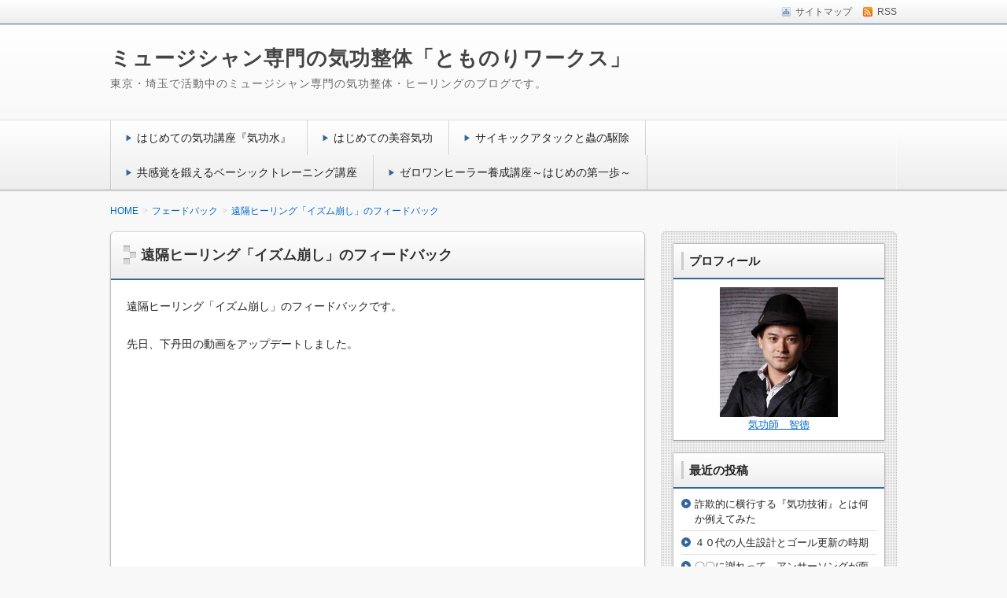

--- FILE ---
content_type: text/html; charset=UTF-8
request_url: https://tomonoriworks.com/feedback-151
body_size: 12463
content:
<!DOCTYPE html>
<!--[if lt IE 7 ]>            <html lang="ja" class="ie6 oldie"><![endif]-->
<!--[if IE 7 ]>               <html lang="ja" class="ie7 oldie"><![endif]-->
<!--[if IE 8 ]>               <html lang="ja" class="ie8 oldie"><![endif]-->
<!--[if (gt IE 8)|!(IE)]><!--><html lang="ja"><!--<![endif]-->
<head>
<meta charset="UTF-8" />

<!-- title -->
<title itemprop="name">遠隔ヒーリング「イズム崩し」のフィードバック | ミュージシャン専門の気功整体「とものりワークス」</title>

<!-- description -->
<meta name="description" content="遠隔ヒーリング「イズム崩し」のフィードバックです。先日、下丹田の動画をアップデートしました。いろんなタイプの動画を上げないと飽きてしまうので、色々と出す予定ではいますが、何度も視聴するとするなら、下丹田ぐらいで十分だと思います。今後ロングバケーションも出す予定です。では、遠隔ヒーリング「イズム崩し」のフィードバックです..." />

<!-- keywords -->
<meta name="keywords" content="遠隔ヒーリング「イズム崩し」のフィードバック, " />


<link rel="stylesheet" href="https://tomonoriworks.com/wp-content/themes/refinesnow2/style.css" />
<link rel="stylesheet" href="https://tomonoriworks.com/wp-content/themes/refinesnow2/skins/snow/style.php" />
<link rel="stylesheet" href="https://tomonoriworks.com/wp-content/themes/refinesnow2/custom.php" />

<link rel="pingback" href="https://tomonoriworks.com/xmlrpc.php" />


<link rel="alternate" type="application/atom+xml" title="ミュージシャン専門の気功整体「とものりワークス」 Atom Feed" href="https://tomonoriworks.com/feed/atom" />
<link rel="alternate" type="application/rss+xml" title="ミュージシャン専門の気功整体「とものりワークス」 RSS Feed" href="https://tomonoriworks.com/feed" />

<script src="https://tomonoriworks.com/wp-content/themes/refinesnow2/js/lib/jquery.js"></script>
<script src="https://tomonoriworks.com/wp-content/themes/refinesnow2/js/function.js"></script>
<!--[if lt IE 9]><script src="https://tomonoriworks.com/wp-content/themes/refinesnow2/js/html5shiv.js"></script><![endif]-->

<script src="https://tomonoriworks.com/wp-content/themes/refinesnow2/js/jquery.exflexfixed-0.2.0.js"></script>
<script>
    jQuery(function(){
        $('div.fixed_sidebar-wrapper').exFlexFixed({
        container : 'div.container',
        watchPosition : true
        });
        $(this).prop('disabled',true)
    });
</script>


<!-- All in One SEO Pack 2.3.11.4 by Michael Torbert of Semper Fi Web Designob_start_detected [-1,-1] -->
<meta name="description"  content="遠隔ヒーリング「イズム崩し」のフィードバックです。 先日、下丹田の動画をアップデートしました。 いろんなタイプの動画を上げないと飽きてしまうので、色々と出す予定ではいますが、何度も視聴するとするなら、下丹田ぐらいで十分だと思います。 今後ロングバケーションも出す予定です。 では、" />

<link rel="canonical" href="https://tomonoriworks.com/feedback-151" />
<!-- /all in one seo pack -->
<link rel='dns-prefetch' href='//s.w.org' />
<link rel="alternate" type="application/rss+xml" title="ミュージシャン専門の気功整体「とものりワークス」 &raquo; フィード" href="https://tomonoriworks.com/feed" />
<link rel="alternate" type="application/rss+xml" title="ミュージシャン専門の気功整体「とものりワークス」 &raquo; コメントフィード" href="https://tomonoriworks.com/comments/feed" />
<link rel="alternate" type="application/rss+xml" title="ミュージシャン専門の気功整体「とものりワークス」 &raquo; 遠隔ヒーリング「イズム崩し」のフィードバック のコメントのフィード" href="https://tomonoriworks.com/feedback-151/feed" />
		<script type="text/javascript">
			window._wpemojiSettings = {"baseUrl":"https:\/\/s.w.org\/images\/core\/emoji\/2.2.1\/72x72\/","ext":".png","svgUrl":"https:\/\/s.w.org\/images\/core\/emoji\/2.2.1\/svg\/","svgExt":".svg","source":{"concatemoji":"https:\/\/tomonoriworks.com\/wp-includes\/js\/wp-emoji-release.min.js?ver=4.7.29"}};
			!function(t,a,e){var r,n,i,o=a.createElement("canvas"),l=o.getContext&&o.getContext("2d");function c(t){var e=a.createElement("script");e.src=t,e.defer=e.type="text/javascript",a.getElementsByTagName("head")[0].appendChild(e)}for(i=Array("flag","emoji4"),e.supports={everything:!0,everythingExceptFlag:!0},n=0;n<i.length;n++)e.supports[i[n]]=function(t){var e,a=String.fromCharCode;if(!l||!l.fillText)return!1;switch(l.clearRect(0,0,o.width,o.height),l.textBaseline="top",l.font="600 32px Arial",t){case"flag":return(l.fillText(a(55356,56826,55356,56819),0,0),o.toDataURL().length<3e3)?!1:(l.clearRect(0,0,o.width,o.height),l.fillText(a(55356,57331,65039,8205,55356,57096),0,0),e=o.toDataURL(),l.clearRect(0,0,o.width,o.height),l.fillText(a(55356,57331,55356,57096),0,0),e!==o.toDataURL());case"emoji4":return l.fillText(a(55357,56425,55356,57341,8205,55357,56507),0,0),e=o.toDataURL(),l.clearRect(0,0,o.width,o.height),l.fillText(a(55357,56425,55356,57341,55357,56507),0,0),e!==o.toDataURL()}return!1}(i[n]),e.supports.everything=e.supports.everything&&e.supports[i[n]],"flag"!==i[n]&&(e.supports.everythingExceptFlag=e.supports.everythingExceptFlag&&e.supports[i[n]]);e.supports.everythingExceptFlag=e.supports.everythingExceptFlag&&!e.supports.flag,e.DOMReady=!1,e.readyCallback=function(){e.DOMReady=!0},e.supports.everything||(r=function(){e.readyCallback()},a.addEventListener?(a.addEventListener("DOMContentLoaded",r,!1),t.addEventListener("load",r,!1)):(t.attachEvent("onload",r),a.attachEvent("onreadystatechange",function(){"complete"===a.readyState&&e.readyCallback()})),(r=e.source||{}).concatemoji?c(r.concatemoji):r.wpemoji&&r.twemoji&&(c(r.twemoji),c(r.wpemoji)))}(window,document,window._wpemojiSettings);
		</script>
		<style type="text/css">
img.wp-smiley,
img.emoji {
	display: inline !important;
	border: none !important;
	box-shadow: none !important;
	height: 1em !important;
	width: 1em !important;
	margin: 0 .07em !important;
	vertical-align: -0.1em !important;
	background: none !important;
	padding: 0 !important;
}
</style>
<link rel='stylesheet' id='wordpress-popular-posts-css'  href='https://tomonoriworks.com/wp-content/plugins/wordpress-popular-posts/style/wpp.css?ver=3.3.4' type='text/css' media='all' />
<script>if (document.location.protocol != "https:") {document.location = document.URL.replace(/^http:/i, "https:");}</script><link rel='https://api.w.org/' href='https://tomonoriworks.com/wp-json/' />
<link rel="EditURI" type="application/rsd+xml" title="RSD" href="https://tomonoriworks.com/xmlrpc.php?rsd" />
<link rel="wlwmanifest" type="application/wlwmanifest+xml" href="https://tomonoriworks.com/wp-includes/wlwmanifest.xml" /> 
<meta name="generator" content="WordPress 4.7.29" />
<link rel='shortlink' href='https://tomonoriworks.com/?p=2389' />
<link rel="alternate" type="application/json+oembed" href="https://tomonoriworks.com/wp-json/oembed/1.0/embed?url=https%3A%2F%2Ftomonoriworks.com%2Ffeedback-151" />
<link rel="alternate" type="text/xml+oembed" href="https://tomonoriworks.com/wp-json/oembed/1.0/embed?url=https%3A%2F%2Ftomonoriworks.com%2Ffeedback-151&#038;format=xml" />
<script type="text/javascript">
	window._wp_rp_static_base_url = 'https://rp.zemanta.com/static/';
	window._wp_rp_wp_ajax_url = "https://tomonoriworks.com/wp-admin/admin-ajax.php";
	window._wp_rp_plugin_version = '3.6.1';
	window._wp_rp_post_id = '2389';
	window._wp_rp_num_rel_posts = '10';
	window._wp_rp_thumbnails = false;
	window._wp_rp_post_title = '%E9%81%A0%E9%9A%94%E3%83%92%E3%83%BC%E3%83%AA%E3%83%B3%E3%82%B0%E3%80%8C%E3%82%A4%E3%82%BA%E3%83%A0%E5%B4%A9%E3%81%97%E3%80%8D%E3%81%AE%E3%83%95%E3%82%A3%E3%83%BC%E3%83%89%E3%83%90%E3%83%83%E3%82%AF';
	window._wp_rp_post_tags = ['%E3%83%95%E3%82%A7%E3%83%BC%E3%83%89%E3%83%90%E3%83%83%E3%82%AF'];
</script>
<link rel="stylesheet" href="https://tomonoriworks.com/wp-content/plugins/related-posts/static/themes/plain.css?version=3.6.1" />
				<!-- WordPress Popular Posts v3.3.4 -->
				<script type="text/javascript">

					var sampling_active = 0;
					var sampling_rate   = 100;
					var do_request = false;

					if ( !sampling_active ) {
						do_request = true;
					} else {
						var num = Math.floor(Math.random() * sampling_rate) + 1;
						do_request = ( 1 === num );
					}

					if ( do_request ) {

						/* Create XMLHttpRequest object and set variables */
						var xhr = ( window.XMLHttpRequest )
						  ? new XMLHttpRequest()
						  : new ActiveXObject( "Microsoft.XMLHTTP" ),
						url = 'https://tomonoriworks.com/wp-admin/admin-ajax.php',
						params = 'action=update_views_ajax&token=1f2f5c87e9&wpp_id=2389';
						/* Set request method and target URL */
						xhr.open( "POST", url, true );
						/* Set request header */
						xhr.setRequestHeader( "Content-type", "application/x-www-form-urlencoded" );
						/* Hook into onreadystatechange */
						xhr.onreadystatechange = function() {
							if ( 4 === xhr.readyState && 200 === xhr.status ) {
								if ( window.console && window.console.log ) {
									window.console.log( xhr.responseText );
								}
							}
						};
						/* Send request */
						xhr.send( params );

					}

				</script>
				<!-- End WordPress Popular Posts v3.3.4 -->
				

<meta name="viewport" content="width=device-width, initial-scale=1.0">
<link rel="stylesheet" href="https://tomonoriworks.com/wp-content/themes/refinesnow2/responsive.css" />

</head>
<body data-rsssl=1 itemscope itemtype="http://schema.org/WebPage" class="post-template-default single single-post postid-2389 single-format-standard">

<div class="wrapper right_sidebar" id="wrapper">
<div class="wrapper-inner">

    <div class="header-bar" id="header-bar">
<div class="header-bar-inner">
    <ul class="sb-menu">
                <li><a href="" title="サイトマップ" class="sitemap" >サイトマップ</a></li>                <li><a href="https://tomonoriworks.com/feed" title="RSSフィード" class="rss" >RSS</a></li>    </ul>
    </div>
</div>
<header class="banner" role="banner">
<div class="banner-inner">
        <div class="header-txt">
        <h1 class="site-title"><a href="https://tomonoriworks.com">ミュージシャン専門の気功整体「とものりワークス」</a></h1>
        <div class="site-description">東京・埼玉で活動中のミュージシャン専門の気功整体・ヒーリングのブログです。</div>
    </div>
</div>
</header>
    <div class="menu-%e3%82%b0%e3%83%ad%e3%83%bc%e3%83%90%e3%83%ab%e3%83%a1%e3%83%8b%e3%83%a5%e3%83%bc-container"><div class="gnavi-btn"><i class="icon-chevron-down"></i> メインメニュー</div></div><nav class="glovalnavi">
<div class="pad">
    <div class="glovalnavi-inner"><ul id=\"menu-%e3%82%b0%e3%83%ad%e3%83%bc%e3%83%90%e3%83%ab%e3%83%a1%e3%83%8b%e3%83%a5%e3%83%bc-1\" class=\"menu\"><li class="menu-item menu-item-type-post_type menu-item-object-page menu-item-29"><a href="https://tomonoriworks.com/kikouwork">はじめての気功講座『気功水』</a></li>
<li class="menu-item menu-item-type-post_type menu-item-object-page menu-item-1954"><a href="https://tomonoriworks.com/biyou">はじめての美容気功</a></li>
<li class="menu-item menu-item-type-post_type menu-item-object-page menu-item-1244"><a href="https://tomonoriworks.com/mushi">サイキックアタックと蟲の駆除</a></li>
<li class="menu-item menu-item-type-post_type menu-item-object-page menu-item-2520"><a href="https://tomonoriworks.com/basic">共感覚を鍛えるベーシックトレーニング講座</a></li>
<li class="menu-item menu-item-type-post_type menu-item-object-page menu-item-3457"><a href="https://tomonoriworks.com/zero-one-h">ゼロワンヒーラー養成講座～はじめの第一歩～</a></li>
</ul></div></div>
</nav>
    <div class="container" id="container">
    <div class="container-inner">

    <div class="breadcrumb" itemprop="breadcrumb"><ol><li itemscope itemtype="http://data-vocabulary.org/Breadcrumb"><a itemprop="url" href="https://tomonoriworks.com/"><span itemprop="title">HOME</span></a></li><li itemscope itemtype="http://data-vocabulary.org/Breadcrumb"><a itemprop="url" href="https://tomonoriworks.com/category/%e3%83%95%e3%82%a7%e3%83%bc%e3%83%89%e3%83%90%e3%83%83%e3%82%af"><span itemprop="title">フェードバック</span></a></li><li itemscope itemtype="http://data-vocabulary.org/Breadcrumb"><a itemprop="url" href="https://tomonoriworks.com/feedback-151"><span itemprop="title">遠隔ヒーリング「イズム崩し」のフィードバック</span></a></li></ol></div>
        <div class="contents" id="contents">
        <div class="contents-inner">

            <div class="main" id="main" role="main">
            <div class="main-inner">

                <!-- ▽ウィジェットエリア：記事メインカラム上 -->
                
                <!-- ▽投稿 -->
                                    <article id="post-2389" class="entry post-2389 post type-post status-publish format-standard category-10" role="article" itemscope itemtype="http://schema.org/BlogPosting">
                        <header class="entry-header">
                            <h1 class="entry-title" itemprop="headline"><span class="deco">
                                                                遠隔ヒーリング「イズム崩し」のフィードバック                                                            </span></h1>
                        </header>


                        
                        <!-- ▽ウィジェットエリア：記事本文上 -->
                                                
                        <section class="entry-content" itemprop="articleBody"><p>遠隔ヒーリング「イズム崩し」のフィードバックです。</p>
<p>先日、下丹田の動画をアップデートしました。</p>
<p><iframe src="https://www.youtube.com/embed/kyiGCdHnIyc" width="560" height="315" frameborder="0" allowfullscreen="allowfullscreen"></iframe></p>
<p>いろんなタイプの動画を上げないと飽きてしまうので、色々と出す予定ではいますが、何度も視聴するとするなら、下丹田ぐらいで十分だと思います。</p>
<p>今後ロングバケーションも出す予定です。</p>
<p>では、遠隔ヒーリング「イズム崩し」のフィードバックです。</p>
<p>（ここから）<br />
<span style="color: #008000;">はじまってすぐに頭の中でパチーンと音がする感じがしてビクッとなりました。</span></p>
<p><span style="color: #008000;">すぐに深い睡眠に入ってしまいましたが、今朝起きて、なぜかものすごく悲しい気分になりました。</span><br />
<span style="color: #008000;">意味もなくそんな気持ちになったのでとまどいましたが、すぐに消えてなくなりました。</span></p>
<p><span style="color: #008000;">今はなんとなくですが、have toの事が昨日より鮮明に浮かび上がった感じがします。　</span></p>
<p><span style="color: #008000;">このまま自分の気持ちがどうなるのか、焦らず自然に任せて耳を傾けていきたいと思います。</span><br />
（ここまで）</p>
<p>（ここから）<br />
<span style="color: #008000;">今週、これまでやったことのないことに取り組む機会があり、自分には向いていないと思っていたことが、実はそうでは無かったことに気がつきました。</span><br />
<span style="color: #008000;">また視野が広がった気がします。</span><br />
（ここまで）</p>
<p>次の遠隔ヒーリングは「ゴール」です。</p>
<p>無償の遠隔ヒーリング企画は、約３年間フィードバックを送って下さる方々のおかげで続けられました。<br />
ありがとうございました。</p>
<p>&nbsp;</p>
<p style="text-align: center;"><span style="font-size: 18pt;">気功メニュー表</span></p>
<p style="text-align: center;"><a title="【オンライン】ヒーリングセッションのご案内" href="https://tomonoriworks.com/on-line">オンラインヒーリングセッション</a></p>
<p style="text-align: center;"><a title="【料金表】好きな時間といろんな内容が選べる遠隔ヒーリング" href="https://tomonoriworks.com/chrage">選べる遠隔ヒーリング</a></p>
<p style="text-align: center;"><a title="【気功】とものりワークス・パーソナルセッション" href="https://tomonoriworks.com/dawn">パーソナルセッション</a></p>
<p style="text-align: center;"><span style="font-size: 18pt;">YouTubeチャンネル開設</span></p>
<p style="text-align: center;"><a href="https://www.youtube.com/channel/UCCc0EtFEjC5RVuDx4o0lsBg/">気功師　智徳</a></p>
<p style="text-align: center;"><span style="font-size: 18pt;">はじめての気功講座</span></p>
<p style="text-align: center;"><a title="一気に学べる気功師養成講座" href="https://tomonoriworks.com/healer">気功師養成講座</a></p>
<p style="text-align: center;"><a title="ゼロワンヒーラー養成講座" href="https://tomonoriworks.com/zero-one-h">ヒーラー養成講座</a></p>
<p style="text-align: center;"><a title="はじめての気功とセルフヒーリングのコツと気功師養成講座" href="https://tomonoriworks.com/kikouwork">はじめての気功講座『気功水』</a></p>
<p style="text-align: center;"><a title="はじめてのヒーリング講座『ゴッドアイズ』～雲の意図の掴み方～" href="https://tomonoriworks.com/godeyes">はじめてのヒーリング講座『ゴッドアイズ』</a></p>
<p style="text-align: center;"><a title="アンチエイジングヒーリング講座～復活のM～" href="https://tomonoriworks.com/anti-aging">アンチエイジング講座</a></p>
<p style="text-align: center;"><a title="「式神」の使い方と「開運」講座" href="https://tomonoriworks.com/luck">「式神」の使い方と「開運」講座</a></p>
<p style="text-align: center;"><a title="共感覚を鍛えるベーシックトレーニング講座～覚醒のエチュード～" href="https://tomonoriworks.com/basic">共感覚を鍛えるベーシックトレーニング講座</a></p>
<p style="text-align: center;"><a title="美容・ダイエット気功。見違えるほど美しくなれる気功メニュー" href="https://tomonoriworks.com/biyou">はじめての美容気功講座</a></p>
<p style="text-align: center;"><a title="光と闇のヤバいゴールの見つけ方講座～昇華する夢のカケラ達～" href="https://tomonoriworks.com/subliating-goal">光と闇のヤバいゴールの見つけ方講座</a></p>
<p style="text-align: center;"><span style="font-size: 18pt;">経験者向け気功講座</span></p>
<p style="text-align: center;"><a title="オリジナル気功技術の作り方講座。" href="https://tomonoriworks.com/semimar-m">オリジナル気功技術の作り方講座</a></p>
<p style="text-align: center;"><a title="サイキックアタックと蟲の駆除。邪気の対処と毒針を抜く方法" href="https://tomonoriworks.com/mushi">サイキックアタックと蟲駆除</a></p>
<div class="wp_rp_wrap  wp_rp_plain" id="wp_rp_first">
<div class="wp_rp_content">
<h3 class="related_post_title">関連記事一覧</h3>
<ul class="related_post wp_rp">
<li data-position="0" data-poid="in-2620" data-post-type="none" ><a href="https://tomonoriworks.com/seminar-91" class="wp_rp_title">肩こりに有効なストレッチは足から始まる</a></li>
<li data-position="1" data-poid="in-2357" data-post-type="none" ><a href="https://tomonoriworks.com/feedback-147" class="wp_rp_title">今後のライブハウスはどうなるのか？</a></li>
<li data-position="2" data-poid="in-2314" data-post-type="none" ><a href="https://tomonoriworks.com/feedback-136" class="wp_rp_title">どんなタイプの人が来ても心がザワつくこと無く、ほぼ平常心でした。（FB）</a></li>
<li data-position="3" data-poid="in-3417" data-post-type="none" ><a href="https://tomonoriworks.com/feedback-154" class="wp_rp_title">やばーーーー！！感動のあまり連絡します！！</a></li>
<li data-position="4" data-poid="in-2321" data-post-type="none" ><a href="https://tomonoriworks.com/feedback-138" class="wp_rp_title">プログラミングをやってみて気功の感覚を身に着ける</a></li>
<li data-position="5" data-poid="in-2377" data-post-type="none" ><a href="https://tomonoriworks.com/feedback-149" class="wp_rp_title">遠隔ヒーリング「蟲駆除」のフィードバックです。</a></li>
<li data-position="6" data-poid="in-2324" data-post-type="none" ><a href="https://tomonoriworks.com/feedback-139" class="wp_rp_title">悩みの解決をゴールにして情報場を移動する</a></li>
<li data-position="7" data-poid="in-3376" data-post-type="none" ><a href="https://tomonoriworks.com/feedback-152" class="wp_rp_title">【FB】結界はすごいですね。</a></li>
<li data-position="8" data-poid="in-2327" data-post-type="none" ><a href="https://tomonoriworks.com/feedback-140" class="wp_rp_title">遠隔ヒーリング「ゴール」のフィードバックです。</a></li>
<li data-position="9" data-poid="in-2290" data-post-type="none" ><a href="https://tomonoriworks.com/feedback-135" class="wp_rp_title">遠隔ヒーリング「骨盤」のフィードバックです。</a></li>
</ul>
</div>
</div>
</section>
                        
                        <!-- ▽ウィジェットエリア：記事本文下 -->
                        
                        <!-- ▽ソーシャルボタン -->
                        <div class="social-buttons" id="social-buttons">
        <script type="text/javascript" src="https://apis.google.com/js/plusone.js">
          {lang: 'ja'}
        </script>
        <div class="sb-button sb-google">
        <g:plusone size="medium"></g:plusone>
        </div>
        
        <script type="text/javascript" src="https://b.st-hatena.com/js/bookmark_button.js" charset="utf-8" async="async"></script>
        <div class="sb-button sb-hatena">
        <a href="https://tomonoriworks.com/feedback-151" class="hatena-bookmark-button" data-hatena-bookmark-title="" data-hatena-bookmark-layout="standard" title="このエントリーをはてなブックマークに追加"><img src="https://b.st-hatena.com/images/entry-button/button-only.gif" alt="このエントリーをはてなブックマークに追加" width="20" height="20" style="border: none;" /></a>
        </div>
        
        <div class="sb-button sb-mixi">
        <a href="http://mixi.jp/share.pl" class="mixi-check-button" data-url="https://tomonoriworks.com/feedback-151" data-button="button-1" data-key="">Check</a>
        </div>
        <script type="text/javascript" src="https://static.mixi.jp/js/share.js"></script>
        
        <script type="text/javascript" src="https://connect.facebook.net/ja_JP/all.js#xfbml=1" charset="utf-8"></script>
        <div class="sb-button sb-facebook">
        <fb:like href="https://tomonoriworks.com/feedback-151" layout="button_count" show_faces="false" width=""></fb:like>
        </div>
        
        <script type="text/javascript" src="https://platform.twitter.com/widgets.js"></script>
        <div class="sb-button sb-twitter">
        <a href="http://twitter.com/share" class="twitter-share-button" data-url="" data-text="" data-count="horizontal" data-via="" data-lang="ja">ツイート</a>
        </div>
        
        <div class="sb-button sb-line">
        <a href="http://line.me/R/msg/text/?遠隔ヒーリング「イズム崩し」のフィードバック%0D%0Ahttps://tomonoriworks.com/feedback-151"><img alt="LINEで送る" src="https://tomonoriworks.com/wp-content/themes/refinesnow2/img/line88x20.png" width="88" height="20" /></a>
        </div>
        </div>                        
                        <!-- ▽エントリーフッター -->
                        <footer class="entry-meta"><span class="date"> <i class="icon-time"></i> 2020年6月28日</span> <i class="icon-comments"></i> <a href="https://tomonoriworks.com/feedback-151#respond" class="コメントは受け付けていません" >コメントはありません。</a> <i class="icon-folder-open"></i> <a href="https://tomonoriworks.com/category/%e3%83%95%e3%82%a7%e3%83%bc%e3%83%89%e3%83%90%e3%83%83%e3%82%af" rel="category tag">フェードバック</a> </footer>
                        
                        <!-- ▽ウィジェットエリア：記事メインカラム下 -->
                                                
                        <!-- ▽コメント＆トラックバック -->
                        

<!-- ▽コメントフォーム -->

                        
                    </article>

                
                <!-- ▽前後ページへのリンク -->
                <div class="entry-navi">
                    <div class="previous"><i class="icon-circle-arrow-left"></i> <a href="https://tomonoriworks.com/feedback-150" rel="prev">遠隔ヒーリング「ハイパーヒーリング」のフィードバック</a></div>
                    <div class="next"><a href="https://tomonoriworks.com/seminar-73" rel="next">気の玉の作り方を解説した動画をYouTubeに上げました</a> <i class="icon-circle-arrow-right"></i></div>
                </div>

            </div><!-- /.main-inner -->
            </div><!-- /.main -->

            <!-- ▽サイドバー１ -->
            <div class="sub-btn"><i class="icon-chevron-down"></i> サブコンテンツ</div>
<div class="sidebar1 sidebar sub" id="sidebar1" role="complementary">
<div class="sidebar1-inner">
<aside id="text-4" class="widget widget_text"><h3 class="widget-title"><span class="deco">プロフィール</span></h3>			<div class="textwidget"><center>
<a href= "https://tomonoriworks.com/profile" ><img src="https://tomonoriworks.com/wp-content/uploads/2016/06/p.jpg
"
width="150" height="150" class="profileimg"></a>
</center>

<center><a href= "https://tomonoriworks.com/profile" >気功師　智徳</a></center></div>
		</aside>		<aside id="recent-posts-2" class="widget widget_recent_entries">		<h3 class="widget-title"><span class="deco">最近の投稿</span></h3>		<ul>
					<li>
				<a href="https://tomonoriworks.com/seminar-136">詐欺的に横行する『気功技術』とは何か例えてみた</a>
						</li>
					<li>
				<a href="https://tomonoriworks.com/seminar-135">４０代の人生設計とゴール更新の時期</a>
						</li>
					<li>
				<a href="https://tomonoriworks.com/chat-4">〇〇に謝れって。アンサーソングが面白い</a>
						</li>
					<li>
				<a href="https://tomonoriworks.com/kokuti-2">【お知らせ】４月よりオンライン講座開始・一部値上げします</a>
						</li>
					<li>
				<a href="https://tomonoriworks.com/feedback-155">「マッサージがすごくうまくなってる。効く！」と誉められました。笑</a>
						</li>
					<li>
				<a href="https://tomonoriworks.com/feedback-154">やばーーーー！！感動のあまり連絡します！！</a>
						</li>
					<li>
				<a href="https://tomonoriworks.com/seminar-134">この気功技術の使い道は？という質問は視点が間違っている</a>
						</li>
					<li>
				<a href="https://tomonoriworks.com/seminar-126">非言語を使ったヒーリングのやり方「メッセージ」</a>
						</li>
					<li>
				<a href="https://tomonoriworks.com/seminar-133">現代気功は非言語催眠ではない。まがい物の現代気功にご注意を！</a>
						</li>
					<li>
				<a href="https://tomonoriworks.com/seminar-132">白湯を飲んで基礎体温を上げておこう！白湯とお湯の違い</a>
						</li>
					<li>
				<a href="https://tomonoriworks.com/kokuti">【募集】２０２３年１月７日愛知県名古屋辺りに出張致します。</a>
						</li>
					<li>
				<a href="https://tomonoriworks.com/feedback-153">ロングトーンをしてみたところ、前日よりも5秒長くなっていました。</a>
						</li>
					<li>
				<a href="https://tomonoriworks.com/feedback-152">【FB】結界はすごいですね。</a>
						</li>
					<li>
				<a href="https://tomonoriworks.com/seminar-131">リーダーとは人に仕えるもの。雪玉を転がして行きましょう。</a>
						</li>
					<li>
				<a href="https://tomonoriworks.com/seminar-130">ギャンブル運を上げる方法は〇〇を上げること</a>
						</li>
					<li>
				<a href="https://tomonoriworks.com/seminar-129">ヒーリングのコツ。惻隠の情を使って不調な場所を見つける</a>
						</li>
					<li>
				<a href="https://tomonoriworks.com/seminar-128">謎の頭痛かと思ったらカフェインを絶ったことで頭が痛くなる</a>
						</li>
					<li>
				<a href="https://tomonoriworks.com/seminar-125">【FB】今月の売り上げがもしかすると過去1良いかもしれません</a>
						</li>
					<li>
				<a href="https://tomonoriworks.com/course-10">【募集開始】ヒーラーの柔らかい手を作る講座</a>
						</li>
					<li>
				<a href="https://tomonoriworks.com/seminar-124">へらぶな釣りの腰痛の対策方法は骨盤をよく動かせるかどうか</a>
						</li>
				</ul>
		</aside>		
<!-- WordPress Popular Posts Plugin v3.3.4 [W] [all] [views] [regular] -->
<aside id="wpp-4" class="widget popular-posts">
<h3 class="widget-title"><span class="deco">よく読まれている記事</span></h3>
<ul class="wpp-list">
<li><a href="https://tomonoriworks.com/english13" title="英語の名言。ブルースリーの考えるな感じろの意味は禅問答" class="wpp-post-title" target="_self">英語の名言。ブルースリーの考えるな感じろの意味は禅問答</a> </li>
<li><a href="https://tomonoriworks.com/lyrics-6" title="作詞のテーマ一覧。さらにあることをするとネタ切れが無くなる" class="wpp-post-title" target="_self">作詞のテーマ一覧。さらにあることをするとネタ切れが無くなる</a> </li>
<li><a href="https://tomonoriworks.com/music-4" title="リズム感が無い人の特徴はセルフイメージが低いこと" class="wpp-post-title" target="_self">リズム感が無い人の特徴はセルフイメージが低いこと</a> </li>
<li><a href="https://tomonoriworks.com/newkikou" title="はじめての気功のやり方の説明と解説。気の玉の作り方" class="wpp-post-title" target="_self">はじめての気功のやり方の説明と解説。気の玉の作り方</a> </li>
<li><a href="https://tomonoriworks.com/kikouwork" title="【はじめての気功講座】セルフヒーリングのコツと大量に気が出るやり方" class="wpp-post-title" target="_self">【はじめての気功講座】セルフヒーリングのコツと大量に気が出るやり方</a> </li>
<li><a href="https://tomonoriworks.com/feedback-16" title="気功技術の作り方と伝授のカラクリ。記憶を書き換える技術" class="wpp-post-title" target="_self">気功技術の作り方と伝授のカラクリ。記憶を書き換える技術</a> </li>
<li><a href="https://tomonoriworks.com/kekkai" title="気功で結界を作る方法。結界を張るのは簡単" class="wpp-post-title" target="_self">気功で結界を作る方法。結界を張るのは簡単</a> </li>
<li><a href="https://tomonoriworks.com/feedback-6" title="気功技術の美肌クリームの使い方とポイント。手を重ねること" class="wpp-post-title" target="_self">気功技術の美肌クリームの使い方とポイント。手を重ねること</a> </li>
<li><a href="https://tomonoriworks.com/musician-7" title="ビートルズのおすすめの曲。初心者でも簡単なコードで弾ける曲" class="wpp-post-title" target="_self">ビートルズのおすすめの曲。初心者でも簡単なコードで弾ける曲</a> </li>
<li><a href="https://tomonoriworks.com/profile" title="プロフィール" class="wpp-post-title" target="_self">プロフィール</a> </li>
<li><a href="https://tomonoriworks.com/musician-03" title="モーツァルトのトルコ行進曲の難易度は高くない。弾き方のコツ" class="wpp-post-title" target="_self">モーツァルトのトルコ行進曲の難易度は高くない。弾き方のコツ</a> </li>
<li><a href="https://tomonoriworks.com/musician-5" title="バイオリンでかっこいい曲。悪魔の力とパガニーニの超絶技巧" class="wpp-post-title" target="_self">バイオリンでかっこいい曲。悪魔の力とパガニーニの超絶技巧</a> </li>
<li><a href="https://tomonoriworks.com/spoon" title="【気功版】スプーン曲げの方法とフォーク曲げのやり方" class="wpp-post-title" target="_self">【気功版】スプーン曲げの方法とフォーク曲げのやり方</a> </li>
<li><a href="https://tomonoriworks.com/seminar-82" title="モーツァルトのトルコ行進曲の難易度は小学生高学年レベル" class="wpp-post-title" target="_self">モーツァルトのトルコ行進曲の難易度は小学生高学年レベル</a> </li>
<li><a href="https://tomonoriworks.com/healing" title="毎週開催！無償一斉遠隔ヒーリングと内容一覧" class="wpp-post-title" target="_self">毎週開催！無償一斉遠隔ヒーリングと内容一覧</a> </li>
<li><a href="https://tomonoriworks.com/biyou" title="【東京】ありのままの美しさを手に入れる『はじめての美容気功講座』" class="wpp-post-title" target="_self">【東京】ありのままの美しさを手に入れる『はじめての美容気功講座』</a> </li>
<li><a href="https://tomonoriworks.com/semimar-m" title="気功師養成オリジナル気功技術の作り方講座" class="wpp-post-title" target="_self">気功師養成オリジナル気功技術の作り方講座</a> </li>
<li><a href="https://tomonoriworks.com/mushi" title="サイキックアタックと蟲の駆除。邪気の対処と毒針を抜く方法" class="wpp-post-title" target="_self">サイキックアタックと蟲の駆除。邪気の対処と毒針を抜く方法</a> </li>
<li><a href="https://tomonoriworks.com/lyrics-1" title="作詞作曲の順番。どっちが先で簡単か？誰でもできるやり方" class="wpp-post-title" target="_self">作詞作曲の順番。どっちが先で簡単か？誰でもできるやり方</a> </li>
<li><a href="https://tomonoriworks.com/seminar-18" title="小周天やチャクラの回すスピードは〇〇ぐらい速く回す" class="wpp-post-title" target="_self">小周天やチャクラの回すスピードは〇〇ぐらい速く回す</a> </li>

</ul>
</aside>
<!-- End WordPress Popular Posts Plugin v3.3.4 -->
<aside id="archives-2" class="widget widget_archive"><h3 class="widget-title"><span class="deco">アーカイブ</span></h3>		<ul>
			<li><a href='https://tomonoriworks.com/2025/12'>2025年12月</a>&nbsp;(1)</li>
	<li><a href='https://tomonoriworks.com/2023/04'>2023年4月</a>&nbsp;(2)</li>
	<li><a href='https://tomonoriworks.com/2023/03'>2023年3月</a>&nbsp;(3)</li>
	<li><a href='https://tomonoriworks.com/2023/02'>2023年2月</a>&nbsp;(1)</li>
	<li><a href='https://tomonoriworks.com/2023/01'>2023年1月</a>&nbsp;(3)</li>
	<li><a href='https://tomonoriworks.com/2022/12'>2022年12月</a>&nbsp;(2)</li>
	<li><a href='https://tomonoriworks.com/2022/11'>2022年11月</a>&nbsp;(2)</li>
	<li><a href='https://tomonoriworks.com/2022/10'>2022年10月</a>&nbsp;(2)</li>
	<li><a href='https://tomonoriworks.com/2022/09'>2022年9月</a>&nbsp;(1)</li>
	<li><a href='https://tomonoriworks.com/2022/08'>2022年8月</a>&nbsp;(1)</li>
	<li><a href='https://tomonoriworks.com/2022/07'>2022年7月</a>&nbsp;(1)</li>
	<li><a href='https://tomonoriworks.com/2022/06'>2022年6月</a>&nbsp;(4)</li>
	<li><a href='https://tomonoriworks.com/2022/05'>2022年5月</a>&nbsp;(4)</li>
	<li><a href='https://tomonoriworks.com/2022/04'>2022年4月</a>&nbsp;(3)</li>
	<li><a href='https://tomonoriworks.com/2022/03'>2022年3月</a>&nbsp;(5)</li>
	<li><a href='https://tomonoriworks.com/2022/02'>2022年2月</a>&nbsp;(4)</li>
	<li><a href='https://tomonoriworks.com/2022/01'>2022年1月</a>&nbsp;(4)</li>
	<li><a href='https://tomonoriworks.com/2021/12'>2021年12月</a>&nbsp;(4)</li>
	<li><a href='https://tomonoriworks.com/2021/11'>2021年11月</a>&nbsp;(6)</li>
	<li><a href='https://tomonoriworks.com/2021/10'>2021年10月</a>&nbsp;(2)</li>
	<li><a href='https://tomonoriworks.com/2021/09'>2021年9月</a>&nbsp;(1)</li>
	<li><a href='https://tomonoriworks.com/2021/08'>2021年8月</a>&nbsp;(1)</li>
	<li><a href='https://tomonoriworks.com/2021/05'>2021年5月</a>&nbsp;(2)</li>
	<li><a href='https://tomonoriworks.com/2021/04'>2021年4月</a>&nbsp;(4)</li>
	<li><a href='https://tomonoriworks.com/2021/03'>2021年3月</a>&nbsp;(4)</li>
	<li><a href='https://tomonoriworks.com/2021/02'>2021年2月</a>&nbsp;(2)</li>
	<li><a href='https://tomonoriworks.com/2020/12'>2020年12月</a>&nbsp;(2)</li>
	<li><a href='https://tomonoriworks.com/2020/11'>2020年11月</a>&nbsp;(1)</li>
	<li><a href='https://tomonoriworks.com/2020/09'>2020年9月</a>&nbsp;(2)</li>
	<li><a href='https://tomonoriworks.com/2020/08'>2020年8月</a>&nbsp;(2)</li>
	<li><a href='https://tomonoriworks.com/2020/07'>2020年7月</a>&nbsp;(1)</li>
	<li><a href='https://tomonoriworks.com/2020/06'>2020年6月</a>&nbsp;(6)</li>
	<li><a href='https://tomonoriworks.com/2020/05'>2020年5月</a>&nbsp;(5)</li>
	<li><a href='https://tomonoriworks.com/2020/04'>2020年4月</a>&nbsp;(4)</li>
	<li><a href='https://tomonoriworks.com/2020/03'>2020年3月</a>&nbsp;(5)</li>
	<li><a href='https://tomonoriworks.com/2020/02'>2020年2月</a>&nbsp;(6)</li>
	<li><a href='https://tomonoriworks.com/2020/01'>2020年1月</a>&nbsp;(4)</li>
	<li><a href='https://tomonoriworks.com/2019/12'>2019年12月</a>&nbsp;(8)</li>
	<li><a href='https://tomonoriworks.com/2019/11'>2019年11月</a>&nbsp;(5)</li>
	<li><a href='https://tomonoriworks.com/2019/10'>2019年10月</a>&nbsp;(4)</li>
	<li><a href='https://tomonoriworks.com/2019/09'>2019年9月</a>&nbsp;(6)</li>
	<li><a href='https://tomonoriworks.com/2019/08'>2019年8月</a>&nbsp;(4)</li>
	<li><a href='https://tomonoriworks.com/2019/07'>2019年7月</a>&nbsp;(4)</li>
	<li><a href='https://tomonoriworks.com/2019/06'>2019年6月</a>&nbsp;(4)</li>
	<li><a href='https://tomonoriworks.com/2019/05'>2019年5月</a>&nbsp;(4)</li>
	<li><a href='https://tomonoriworks.com/2019/04'>2019年4月</a>&nbsp;(3)</li>
	<li><a href='https://tomonoriworks.com/2019/03'>2019年3月</a>&nbsp;(5)</li>
	<li><a href='https://tomonoriworks.com/2019/02'>2019年2月</a>&nbsp;(5)</li>
	<li><a href='https://tomonoriworks.com/2019/01'>2019年1月</a>&nbsp;(4)</li>
	<li><a href='https://tomonoriworks.com/2018/12'>2018年12月</a>&nbsp;(8)</li>
	<li><a href='https://tomonoriworks.com/2018/11'>2018年11月</a>&nbsp;(4)</li>
	<li><a href='https://tomonoriworks.com/2018/10'>2018年10月</a>&nbsp;(6)</li>
	<li><a href='https://tomonoriworks.com/2018/09'>2018年9月</a>&nbsp;(9)</li>
	<li><a href='https://tomonoriworks.com/2018/08'>2018年8月</a>&nbsp;(10)</li>
	<li><a href='https://tomonoriworks.com/2018/07'>2018年7月</a>&nbsp;(12)</li>
	<li><a href='https://tomonoriworks.com/2018/06'>2018年6月</a>&nbsp;(9)</li>
	<li><a href='https://tomonoriworks.com/2018/05'>2018年5月</a>&nbsp;(4)</li>
	<li><a href='https://tomonoriworks.com/2018/04'>2018年4月</a>&nbsp;(6)</li>
	<li><a href='https://tomonoriworks.com/2018/03'>2018年3月</a>&nbsp;(6)</li>
	<li><a href='https://tomonoriworks.com/2018/02'>2018年2月</a>&nbsp;(5)</li>
	<li><a href='https://tomonoriworks.com/2018/01'>2018年1月</a>&nbsp;(5)</li>
	<li><a href='https://tomonoriworks.com/2017/12'>2017年12月</a>&nbsp;(4)</li>
	<li><a href='https://tomonoriworks.com/2017/11'>2017年11月</a>&nbsp;(5)</li>
	<li><a href='https://tomonoriworks.com/2017/10'>2017年10月</a>&nbsp;(5)</li>
	<li><a href='https://tomonoriworks.com/2017/09'>2017年9月</a>&nbsp;(3)</li>
	<li><a href='https://tomonoriworks.com/2017/08'>2017年8月</a>&nbsp;(5)</li>
	<li><a href='https://tomonoriworks.com/2017/07'>2017年7月</a>&nbsp;(5)</li>
	<li><a href='https://tomonoriworks.com/2017/06'>2017年6月</a>&nbsp;(7)</li>
	<li><a href='https://tomonoriworks.com/2017/05'>2017年5月</a>&nbsp;(4)</li>
	<li><a href='https://tomonoriworks.com/2017/04'>2017年4月</a>&nbsp;(4)</li>
	<li><a href='https://tomonoriworks.com/2017/03'>2017年3月</a>&nbsp;(5)</li>
	<li><a href='https://tomonoriworks.com/2017/02'>2017年2月</a>&nbsp;(3)</li>
	<li><a href='https://tomonoriworks.com/2017/01'>2017年1月</a>&nbsp;(3)</li>
	<li><a href='https://tomonoriworks.com/2016/12'>2016年12月</a>&nbsp;(7)</li>
	<li><a href='https://tomonoriworks.com/2016/11'>2016年11月</a>&nbsp;(17)</li>
	<li><a href='https://tomonoriworks.com/2016/10'>2016年10月</a>&nbsp;(19)</li>
	<li><a href='https://tomonoriworks.com/2016/09'>2016年9月</a>&nbsp;(20)</li>
	<li><a href='https://tomonoriworks.com/2016/08'>2016年8月</a>&nbsp;(18)</li>
	<li><a href='https://tomonoriworks.com/2016/07'>2016年7月</a>&nbsp;(12)</li>
	<li><a href='https://tomonoriworks.com/2016/06'>2016年6月</a>&nbsp;(7)</li>
	<li><a href='https://tomonoriworks.com/2016/05'>2016年5月</a>&nbsp;(1)</li>
		</ul>
		</aside><aside id="categories-2" class="widget widget_categories"><h3 class="widget-title"><span class="deco">カテゴリー</span></h3>		<ul>
	<li class="cat-item cat-item-12"><a href="https://tomonoriworks.com/category/%e8%ac%9b%e5%ba%a7%e6%a1%88%e5%86%85" >講座案内</a>
</li>
	<li class="cat-item cat-item-10"><a href="https://tomonoriworks.com/category/%e3%83%95%e3%82%a7%e3%83%bc%e3%83%89%e3%83%90%e3%83%83%e3%82%af" >フェードバック</a>
</li>
	<li class="cat-item cat-item-1"><a href="https://tomonoriworks.com/category/seminar" >ブログ上セミナー</a>
</li>
	<li class="cat-item cat-item-13"><a href="https://tomonoriworks.com/category/%e3%82%aa%e3%83%95%e4%bc%9a" >オフ会</a>
</li>
	<li class="cat-item cat-item-8"><a href="https://tomonoriworks.com/category/%e4%bd%9c%e8%a9%9e%e4%bd%9c%e6%9b%b2" >作詞作曲</a>
</li>
	<li class="cat-item cat-item-7"><a href="https://tomonoriworks.com/category/%e8%8b%b1%e8%aa%9e" >英語</a>
</li>
	<li class="cat-item cat-item-6"><a href="https://tomonoriworks.com/category/%e8%b3%87%e7%94%a3%e3%81%ae%e7%af%89%e3%81%8d%e6%96%b9" >資産の築き方</a>
</li>
	<li class="cat-item cat-item-11"><a href="https://tomonoriworks.com/category/%e9%9f%b3%e6%a5%bd%e5%ae%b6" >音楽家</a>
</li>
	<li class="cat-item cat-item-14"><a href="https://tomonoriworks.com/category/%e9%9b%91%e8%ab%87" >雑談</a>
</li>
		</ul>
</aside></div><!-- /.sidebar1-inner -->
</div><!-- /.sidebar1 -->

        </div><!-- /.contents-inner -->
        </div><!-- /.contents -->

        <!-- ▽サイドバー２ -->
        
<div class="sidebar2 sidebar sub" id="sidebar2" role="complementary">
<div class="sidebar2-inner">
<aside id="search-4" class="widget widget_search"><form role="search" method="get" class="search-bar" action="https://tomonoriworks.com/">
    <div>
        <input class="search-input" type="text" value="サイト内検索" name="s" onFocus="cText(this)" onBlur="sText(this)" />
    </div>
</form>
</aside>
    
</div><!-- /.sidebar2-inner -->
</div><!-- /.sidebar2 -->

    </div><!-- /.container-inner -->
    </div><!-- /.container -->

    
    <!-- ▼フッターメニュー -->
    <div class="footer-menu sub" id="footer-menu">
    <div class="footer-menu-inner">

        <div class="footer-menu1">
            <div class="footer-menu1-inner">
                <div id="nav_menu-3" class="widget widget_nav_menu"><div class="menu-%e3%81%8a%e7%9f%a5%e3%82%89%e3%81%9b-container"><ul id="menu-%e3%81%8a%e7%9f%a5%e3%82%89%e3%81%9b" class="menu"><li id="menu-item-48" class="menu-item menu-item-type-post_type menu-item-object-page menu-item-48"><a href="https://tomonoriworks.com/privacypolicy">プライバシーポリシー</a></li>
</ul></div></div>            </div>
        </div>

        <div class="footer-menu2">
            <div class="footer-menu2-inner">
                            </div>
        </div>

        <div class="footer-menu3">
            <div class="footer-menu3-inner">
                            </div>
        </div>

    </div>
    </div>
    <!-- ▲フッターメニュー -->

</div><!-- /.wrapper-inner -->
</div><!-- /.wrapper -->

<!-- ▼フッター -->
<footer class="footer" id="footer" role="contentinfo">
<div    class="footer-inner">
    <small>Copyright &copy;2026&nbsp;<a href="https://tomonoriworks.com">ミュージシャン専門の気功整体「とものりワークス」</a>&nbsp;All Rights Reserved.</small>
    <p><a href="#wrapper"><i class="icon-circle-arrow-up"></i> このページの先頭へ</a></p>
</div>   <!-- /.footer-inner -->
</footer><!-- /.footer -->
<!-- ▲フッター -->

<script type='text/javascript'>/* <![CDATA[ */
(function(g,b,d){var c=b.head||b.getElementsByTagName("head"),D="readyState",E="onreadystatechange",F="DOMContentLoaded",G="addEventListener",H=setTimeout;function f(){$LAB.script("https://tomonoriworks.com/wp-includes/js/wp-embed.min.js");}H(function(){if("item"in c){if(!c[0]){H(arguments.callee,25);return}c=c[0]}var a=b.createElement("script"),e=false;a.onload=a[E]=function(){if((a[D]&&a[D]!=="complete"&&a[D]!=="loaded")||e){return false}a.onload=a[E]=null;e=true;f()};a.src="https://tomonoriworks.com/wp-content/plugins/wp-deferred-javascripts/assets/js/lab.min.js?ver=2.0.3";c.insertBefore(a,c.firstChild)},0);if(b[D]==null&&b[G]){b[D]="loading";b[G](F,d=function(){b.removeEventListener(F,d,false);b[D]="complete"},false)}})(this,document);
/* ]]> */</script><!-- アクセス解析タグ -->
<script>
  (function(i,s,o,g,r,a,m){i['GoogleAnalyticsObject']=r;i[r]=i[r]||function(){
  (i[r].q=i[r].q||[]).push(arguments)},i[r].l=1*new Date();a=s.createElement(o),
  m=s.getElementsByTagName(o)[0];a.async=1;a.src=g;m.parentNode.insertBefore(a,m)
  })(window,document,'script','https://www.google-analytics.com/analytics.js','ga');

  ga('create', 'UA-78113873-1', 'auto');
  ga('send', 'pageview');

</script></body>
</html>


--- FILE ---
content_type: text/html; charset=UTF-8
request_url: https://tomonoriworks.com/wp-admin/admin-ajax.php
body_size: -98
content:
WPP: OK. Execution time: 0.002436 seconds

--- FILE ---
content_type: text/html; charset=utf-8
request_url: https://accounts.google.com/o/oauth2/postmessageRelay?parent=https%3A%2F%2Ftomonoriworks.com&jsh=m%3B%2F_%2Fscs%2Fabc-static%2F_%2Fjs%2Fk%3Dgapi.lb.en.2kN9-TZiXrM.O%2Fd%3D1%2Frs%3DAHpOoo_B4hu0FeWRuWHfxnZ3V0WubwN7Qw%2Fm%3D__features__
body_size: 116
content:
<!DOCTYPE html><html><head><title></title><meta http-equiv="content-type" content="text/html; charset=utf-8"><meta http-equiv="X-UA-Compatible" content="IE=edge"><meta name="viewport" content="width=device-width, initial-scale=1, minimum-scale=1, maximum-scale=1, user-scalable=0"><script src='https://ssl.gstatic.com/accounts/o/2580342461-postmessagerelay.js' nonce="aXTA_LS-dxU_U3JWaYpsyg"></script></head><body><script type="text/javascript" src="https://apis.google.com/js/rpc:shindig_random.js?onload=init" nonce="aXTA_LS-dxU_U3JWaYpsyg"></script></body></html>

--- FILE ---
content_type: text/css
request_url: https://tomonoriworks.com/wp-content/themes/refinesnow2/style.css
body_size: 10414
content:
@charset "utf-8";

/*
Theme Name: Refine Snow2
Theme URI: http: //www.3m-refine.com/
Description: 3M produced affiliate site theme for WordPress
Author: Yoshida Design Inc.
Author URI: http: //yoshide.com/
Version: 1.2.5
License: GNU/GPL Version 2 or later.
License URI: http: //www.gnu.org/licenses/gpl.html
Tags: theme-options, threaded-comments, one-column, two-columns, right-sidebar, three-columns, custom-menu, custom-background, custom-header, custom-menu, microformats
*/

/* 

【注意!】このファイルは編集しないでください。

テンプレートを簡単にアップデートできるように、このファイルは編集しないようにしてください。
スタイルシートをカスタマイズしたい場合は、編集したい部分をコピーして、 custom.css に
ペーストしてから編集するようにしてください。
このファイルを直接編集すると、テンプレートアップデートの際に編集内容が失われます。

*/

/*-------------------------------------------------------------------------------------------

目次: 

1. 準備
 - 1.1 初期設定

2. タイトルとナビゲーション
 - 2.1 ヘッダーバー
 - 2.2 サイトタイトル、サイトの説明
 - 2.3 グローバルメニュー
 - 2.4 パンくずリスト
 
3. コンテンツ
 - 3.1 レイアウト
 - 3.2 メインエリア
 - 3.3 サブエリア
 - 3.4 フッターエリア

4. ページテンプレート
 - 4.1 サイトマップ

5. その他

6. 調整用CSS

-------------------------------------------------------------------------------------------*/

@import url("shortcode.php");
@import url("css/font-awesome.min.css");
@import url("css/font-awesome-ie7.min.css");

/* ==========================================================================
   1. 準備
   ========================================================================== */

/*! normalize.css v2.1.0 | MIT License | git.io/normalize */article, aside, details, figcaption, figure, footer, header, hgroup, main, nav, section, summary{display: block;}audio, canvas, video{display: inline-block;}audio: not([controls]){display: none;height: 0;}[hidden]{display: none;}html{font-family: sans-serif;-webkit-text-size-adjust: 100%;-ms-text-size-adjust: 100%;}body{margin: 0;}a:focus{outline: thin dotted;}a:active, a:hover{outline: 0;}h1{margin: 0.67em 0;font-size: 2em;}abbr[title]{border-bottom: 1px dotted;}b, strong{font-weight: bold;}dfn{font-style: italic;}hr{-moz-box-sizing: content-box;box-sizing: content-box;height: 0;}mark{background: #ff0;color: #000;}code, kbd, pre, samp{font-size: 1em;font-family: monospace, serif;}pre{white-space: pre-wrap;}q{quotes: "\201C" "\201D" "\2018" "\2019";}small{font-size: 80%;}sub, sup{position: relative;vertical-align: baseline;font-size: 75%;line-height: 0;}sup{top: -0.5em;}sub{bottom: -0.25em;}img{border: 0;}svg: not(: root){overflow: hidden;}figure{margin: 0;}fieldset{margin: 0 2px;padding: 0.35em 0.625em 0.75em;border: 1px solid #c0c0c0;}legend{padding: 0;border: 0;}button, input, select, textarea{margin: 0;font-size: 100%;font-family: inherit;}button, input{line-height: normal;}button, select{text-transform: none;}button, html input[type="button"], input[type="reset"], input[type="submit"]{cursor: pointer;-webkit-appearance: button;}button[disabled], html input[disabled]{cursor: default;}input[type="checkbox"], input[type="radio"]{box-sizing: border-box;padding: 0;}input[type="search"]{-webkit-box-sizing: content-box;-moz-box-sizing: content-box;box-sizing: content-box;-webkit-appearance: textfield;}input[type="search"]: : -webkit-search-cancel-button, input[type="search"]: : -webkit-search-decoration{-webkit-appearance: none;}button: : -moz-focus-inner, input: : -moz-focus-inner{padding: 0;border: 0;}textarea{overflow: auto;vertical-align: top;}table{border-spacing: 0;border-collapse: collapse;}
img { vertical-align:bottom }

/* 1.1 初期設定 
   ========================================================================== */

*, *:before, *:after {
    -webkit-box-sizing: border-box;
       -moz-box-sizing: border-box;
            box-sizing: border-box;
}

html {
    font-size: 13px;
}

body {
    position: relative;
    background: #fff;
    text-align: center;
    word-wrap: break-word;
    font-family: arial, sans-serif;
}

.win body, textarea {
    font-family: MeiryoKe_PGothic, "メイリオ", Meiryo, "ＭＳ Ｐゴシック", Arial, sans-serif;
}

.win input, select {
    font-family: Arial, "ＭＳ Ｐゴシック", sans-serif;
}

.mac body {
    font-family: "Lucida Grande", "Lucida Sans Unicode", "ヒラギノ角ゴ Pro W3", "Hiragino Kaku Gothic Pro", sans-serif;
}

body, textarea {
    line-height: 1.5;
}

a, 
a:visited {
    color: #06c;
    text-decoration: underline;
}

a:hover, 
a:focus {
    text-decoration: none;
    -webkit-transition: all 0.15s ease-in-out;
       -moz-transition: all 0.15s ease-in-out;
            transition: all 0.15s ease-in-out;
}

a:active {
    position: relative;
    top: 1px;
    color: #f33;
}

a:link {
    -webkit-tap-highlight-color: rgba(000, 000, 000, 0);
}

/* iframe埋め込み */

.iframe-wrap {
    position: relative;
    padding-top: 56.25%;
    width: 100%;
}

.iframe-wrap iframe {
    position: absolute;
    top: 0;
    left: 0;
    width: 100%;
    height: 100%;
}

.wrapper {
    margin: 0 auto;
}

.header-bar {
    width: 100%;
    min-height: 30px;
}

.header-bar-inner, 
.banner-inner, 
.glovalnavi-inner, 
.container-inner, 
.footer-menu-inner, 
.footer-inner {
    margin: 0 auto;
    width: 1000px; /* ページ全体の幅 */
}

/* Clear */

.glovalnavi-inner:before,
.glovalnavi ul:before,
.container:before,
.entry:before,
.entry-content:before,
.social-buttons:before,
.entry-navi:before,
.sidebar:before, /* ...? */
.footer-menu-inner:before,
.footer-inner:before,
.widget-item:before,
.search-bar:before,
.c3:before,
.c2:before,
.c1:before,
.cf:before { content:""; display:table; }

.glovalnavi-inner:after,
.glovalnavi ul:after,
.container:after,
.entry:after,
.entry-content:after,
.social-buttons:after,
.entry-navi:after,
.sidebar:after, /* ...? */
.footer-menu-inner:after,
.footer-inner:after,
.widget-item:after,
.search-bar:after,
.c3:after,
.c2:after,
.c1:after,
.cf:after { content:""; display:table; clear:both; }

.glovalnavi-inner,
.glovalnavi ul,
.container,
.entry,
.entry-content,
.social-buttons,
.entry-navi,
.sidebar, /* ...? */
.footer-menu-inner,
.footer-inner,
.widget-item,
.search-bar,
.c3,
.c2,
.c1,
.cf { zoom:1; }

/* ==========================================================================
   2. タイトルとナビゲーション
   ========================================================================== */

/* 2.1 ヘッダーバー  
   ========================================================================== */

.header-bar {
    background: #666;
}

/* カスタムメニュー1 */

.header-bar .menu, 
.header-bar .sb-menu {
    float: right;
    margin: 0 0 0 5px;
    padding: 8px 0;
    line-height: 1;
}

.header-bar .menu li, 
.header-bar .sb-menu li {
    display: inline;
    margin: 0 0 0 10px;
    color: #ededed;
    text-align: right;
    font-weight: normal;
    font-size: 12px;
    font-size: 0.93rem;
    line-height: 1;
}

.header-bar .menu li a, 
.header-bar .sb-menu li a {
    padding: 11px 0;
    color: #ededed;
    text-decoration: none;
}

.header-bar .menu li a:hover, 
.header-bar .sb-menu li a:hover {
    color: #fff;
    text-decoration: none;
}

.header-bar .menu li a {
    padding-left: 18px;
    background-image: url(img/icon-arrow1.png);
    background-position: left center;
    background-repeat: no-repeat;
}

/* カスタムメニュー2 */

.header-bar .sb-menu li a {
    padding-left: 18px;
    background-position: left center;
    background-repeat: no-repeat;
}

.header-bar .sb-menu li a.law         { background-image: url(img/icon-law.png); }
.header-bar .sb-menu li a.facebook    { background-image: url(img/icon-facebook.png); }
.header-bar .sb-menu li a.twitter     { background-image: url(img/icon-twitter.png); }
.header-bar .sb-menu li a.google-plus { background-image: url(img/icon-g-plus.png); }
.header-bar .sb-menu li a.email       { background-image: url(img/icon-email.png); }
.header-bar .sb-menu li a.profile     { background-image: url(img/icon-profile.png); }
.header-bar .sb-menu li a.sitemap     { background-image: url(img/icon-sitemap.png); }
.header-bar .sb-menu li a.rss         { background-image: url(img/icon-rss.png); }

/* 2.2 サイトタイトル、サイトの説明
   ========================================================================== */

.banner {
    text-align: left;
    letter-spacing: 1px;
    zoom: 1;
}

.banner:after{
    display: table;
    clear: both;
    content: "";
}

.banner-inner {
    line-height: 0;
}

.site-title {
    margin: 0;
    padding: 1em 0 5px;
    font-weight: bold;
    font-size: 26px;
    font-size: 2rem;
    line-height: 1.33;
}

.site-title a, 
.site-title a:visited {
    color: #333;
    text-decoration: none;
}

.site-title a:hover {
    color: #999;
}

.site-description {
    margin-bottom: 2.5em;
    width: 66%;
    color: #666;
    font-size: 14px;
    font-size: 1.08rem;
    line-height: 1.5;
}

/* 2.3 グローバルメニュー
   ========================================================================== */

.glovalnavi {
}

.glovalnavi-inner {
    margin: 0 auto;
}

.glovalnavi ul {
    list-style: none;
    text-align: left;
    line-height: 0;
}

.glovalnavi li {
    float: left;
    margin: 0 20px 15px 0;
    padding: 18px 0 0;
    text-align: left;
    font-size: 14px;
    font-size: 1.08rem;
    line-height: 1;
}

.glovalnavi li a, 
.glovalnavi li a:visited {
    text-decoration: none;
}

.glovalnavi li a:hover {
}

.glovalnavi ul {
    list-style: none;
    margin: 0;
    padding: 0;
}

.glovalnavi li {
    float: left;
    white-space: nowrap;
}

/* 第二階層
 * box-shadowやpaddingのキャンセルは無駄に見えるかもしれないが、
 * skinによって必要な場合があるので消してはいけない。
 */

.glovalnavi ul ul {
    position: absolute;
    z-index: 10;
    display: none;
    padding: 15px 0 0;
    border: none;
    background-image: none;
}

.glovalnavi li li {
    position: relative;
    display: block;
    clear: left;
    padding: 10px;
    width: 100%;
    border: 1px solid #ccc;
    border-top-width: 0;
    background: #fff;
    box-shadow: none;
    font-weight: normal;
}

.glovalnavi li li:first-child {
    border-top-width: 1px;
}

.glovalnavi li li:last-child {
}

.glovalnavi li li:hover {
    background: #f3f3f3;
    border-bottom: 1px solid #bbb;
}

.glovalnavi li li a {
    padding: 0;
    background: none;
    box-shadow: none;
    color: #555;
    text-shadow: 0 1px 0 #fff;
    font-size: 12px;
    font-size: 0.93rem;
    line-height: 1;
}

.glovalnavi li li:hover > a,
.glovalnavi li li a:hover {
    box-shadow: none;
    color: #000;
    text-shadow: 0 1px 0 #fff;
}

.glovalnavi li li a:before {
    content: none;
}

.glovalnavi ul ul ul {
    top: -1px;
    left: 100%;
    padding-top: 0;
}

.glovalnavi ul li:hover > ul {
    display: block;
}

/* 2.4 パンくずリスト
   ========================================================================== */

.breadcrumb {
    margin: 0 auto 20px;
}

.breadcrumb ol {
    margin: 0;
    padding: 0;
    list-style: none;
    text-align: left;
    font-size: 0;
}

.breadcrumb ol li {
    color: #888;
    display: inline;
    padding-right: 5px;
    font-size: 12px;
    font-size: 0.93rem;
    line-height: 1;
}

.breadcrumb ol li a {
    text-decoration: none;
    font-weight: normal;
}

.breadcrumb ol li a:hover {
}

.breadcrumb ol li a:after {
    color: #ccc;
    content: ">";
    padding-left: 5px;
}

.breadcrumb ol li:last-child a:after {
    content: none;
}

/* ==========================================================================
   3. コンテンツ
   ========================================================================== */

.container {
    padding-bottom: 20px;
}

/* アーカイブページのタイトル */

.page-title {
    margin: 0;
    padding: 18px 0 22px;
    border-top: 1px solid #999;
    color: #222;
    text-align: left;
    text-shadow: 0 1px 0 #fff;
    font-weight: normal;
    font-size: 20px;
    font-size: 1.54rem;
    line-height: 1.5;
}

/* 3.1 レイアウト
   ========================================================================== */

/* ３カラム */

.column3 .contents { /* main + sidebar1 */
    display: inline;
    float: left;
    width: 80%;
}

.column3 .main {
    display: inline;
    float: right;
    margin-right: 1.875%;
    width: 71.25%;
}

.column3 .sidebar1 {
    display: inline;
    float: left;
    margin-bottom: 1.5%;
    width: 25%;
}

.column3 .sidebar2 {
    display: inline;
    float: right;
    margin-bottom: 2%;
    width: 20%;
}

/* ２カラム（右サイドバー） */

.right_sidebar .contents { /* main + sidebar1 */
    display: block;
    float: none;
    width: auto;
}

.right_sidebar .main {
    float: left;
    margin-right: -32%; /* sidebar + margin(20) */
    width: 100%;
}

.right_sidebar .main-inner {
    margin-right: 32%; /* sidebar + margin(20) */
}

.right_sidebar .sidebar1 {
    float: right;
    width: 30%;
}

.right_sidebar .sidebar2 {
    float: right;
    clear: right;
    width: 30%;
}

/* ２カラム（左サイドバー） */

.left_sidebar .contents { /* main + sidebar1 */
    display: block;
    float: none;
    width: auto;
}

.left_sidebar .main {
    float: right;
    margin-left: -32%; /* sidebar + margin(20) */
    width: 100%;
}

.left_sidebar .main-inner {
    margin-left: 32%; /* sidebar + margin(20) */
}

.left_sidebar .sidebar1 {
    float: left;
    width: 30%;
}

.left_sidebar .sidebar2 {
    float: left;
    clear: left;
    width: 30%;
}

/* １カラム（サイドバー無し） */

.column1 .contents {
    display: inline;
    float: left;
    width: 90%;
}

.column1 .main {
    float: right;
    margin: 0 auto;
    padding: 0;
    width: 88%;
}

.column1 .sidebar1, 
.column1 .sidebar2 {
    display: none;
}

/* 見出し装飾
   ========================================================================== */

.h1, 
.entry-content h1,
.textwidget h1 {
    color: #222;
    font-size: 18px;
    font-size: 1.39rem;
    font-weight: bold;
    line-height: 1.3;
    text-align: left;
    margin: 0 0 0.5em;
    padding: 0;
}

.h2, 
.entry-content h2,
.textwidget h2 {
    margin: 2em 0 1em;
    padding: .75em 1em;
    border-top: 3px solid #999;
    border-bottom: 1px solid #bbb;
    background: #ededed;
    background: -webkit-linear-gradient(top, #fff 0%, #ededed 100%);
    background:         linear-gradient(top, #fff 0%, #ededed 100%);
    box-shadow: 0 1px 3px 1px rgba(000, 000, 000, .25);
    color: #222;
    text-align: left;
    text-shadow: 0 1px 0 #fff;
    font-weight: bold;
    font-size: 18px;
    font-size: 1.39rem;
    line-height: 1.33;
}

.h3, 
.entry-content h3,
.textwidget h3 {
    margin: 2em 0 1em;
    padding: .8em .8em .7em;
    border-left: 5px solid #ccc;
    background: #ededed;
    background: -webkit-linear-gradient       (top, #fff 0%, #ededed 100%);
    background:         linear-gradient( to bottom, #fff 0%, #ededed 100%);
    box-shadow: 0 1px 2px 1px rgba(000, 000, 000, .2);
    color: #222;
    text-align: left;
    text-shadow: 0 1px 0 #fff;
    font-weight: bold;
    font-size: 16px;
    font-size: 1.24rem;
    line-height: 1.33;
}

.h4, 
.entry-content h4,
.textwidget h4 {
    margin: 2em 0 1em;
    padding: .8em .8em .7em;
    border-top: 1px solid #ccc;
    border-radius: 4px;
    background: #e6e6e6;
    background: -webkit-linear-gradient       (top, #eee 0%, #e9e9e9 100%);
    background:         linear-gradient( to bottom, #eee 0%, #e9e9e9 100%);
    box-shadow: 0 1px 2px rgba(000, 000, 000, .066) inset;
    color: #222;
    text-align: left;
    text-shadow: 0 1px 0 #fff;
    font-weight: bold;
    font-size: 16px;
    font-size: 1.24rem;
    line-height: 1.33;
}

.h5, 
.entry-content h5,
.textwidget h5 {
    margin: 2em 0 .5em;
    padding: 0 0 0 5px;
    border-left: 16px solid #999;
    color: #333;
    text-align: left;
    font-weight: bold;
    font-size: 16px;
    font-size: 1.24rem;
    line-height: 1;
}

.h6, 
.entry-content h6,
.textwidget h6 {
    margin: 2em 0 .25em;
    padding: 0;
    color: #444;
    text-align: left;
    font-weight: bold;
    font-size: 16px;
    font-size: 1.24rem;
    line-height: 1.33;
}

.entry-content img,
.textwidget img {
    height: auto;
    max-width: 100%;
}

.h1 a, 
.h2 a, 
.h3 a, 
.h4 a, 
.h5 a, 
.h6 a, 
.h1 a:visited, 
.h2 a:visited, 
.h3 a:visited, 
.h4 a:visited, 
.h5 a:visited, 
.h6 a:visited, 
h1 a, 
h2 a, 
h3 a, 
h4 a, 
h5 a, 
h6 a, 
h1 a:visited, 
h2 a:visited, 
h3 a:visited, 
h4 a:visited, 
h5 a:visited, 
h6 a:visited {
    color: #222;
    text-decoration: none;
}

.h1 a:hover, 
.h2 a:hover, 
.h3 a:hover, 
.h4 a:hover, 
.h5 a:hover, 
.h6 a:hover, 
h1 a:hover, 
h2 a:hover, 
h3 a:hover, 
h4 a:hover, 
h5 a:hover, 
h6 a:hover {
    color: #222;
    text-decoration: underline;
}

/* ウィジェット
   ========================================================================== */

.widget-title {
    margin: 0;
    padding: 0 0 1em;
    color: #222;
    text-align: left;
    font-weight: normal;
    font-size: 15px;
    font-size: 1.16rem;
    line-height: 1.3;
}

.widget .entry-title a {
    text-decoration: none;
}

.widget .entry-title a:hover {
    text-decoration: underline;
}

/* ==========================================================================
   3.2 メインエリア
   ========================================================================== */

.entry,
.main .widget {
    margin: 0 0 20px;
    text-align: left;
}

.entry > *:last-child,
.main .widget > *:last-child {
    margin-bottom: 0;
}

.main p {
    margin: 0 0 1.5em;
    padding: 0;
    color: #222;
    text-align: left;
    font-size: 14px;
    font-size: 1.08rem;
    line-height: 1.95;
}

.main p small {
    color: #222333;
    font-size: 12px;
    font-size: 0.93rem;
}

.main blockquote {
    margin: 20px;
    padding: 1.5em;
    border: 1px #ccc solid;
    border-radius: 4px;
    background: #f3f3f3;
}

.main blockquote > :first-child {
    margin-top: 0;
}

.main blockquote > :last-child {
    margin-bottom: 0;
}

.main pre {
}

.main dl {
    margin: 20px 20px 20px 20px;
    padding: 0;
    color: #222333;
    text-align: left;
    font-size: 14px;
    font-size: 1.08rem;
    line-height: 1.95;
}

.main dt {
    font-weight: bold;
}

.main dd {
    margin-left: 2em;
}

.main ul {
    margin: 0 0 1.5em 3em;
    padding: 0;
    list-style-type: disc;
    text-align: left;
}

.main ol {
    margin: 0 0 1.5em 3em;
    padding: 0;
    list-style-type: decimal;
    text-align: left;
}

.main li {
    margin: 0;
    padding: 0;
    color: #222333;
    text-align: left;
    font-size: 14px;
    font-size: 1.08rem;
    line-height: 1.95;
}

.main table {
    margin: 0 0 1em;
    width: 100%;
    border-spacing: 0;
    border-collapse: collapse;
    border: none;
    border-left: 1px solid #ddd;
    border-top: 1px solid #ddd;
    background: #fff;
    color: #222;
    text-align: left;
    font-size: 13px;
    font-size: 1rem;
    line-height: 1.5;
}

.main th, 
.main td {
    padding: 0.75em 1em;
    border: none;
    border-right: 1px solid #ddd;
    border-bottom: 1px solid #ddd;
    vertical-align: top;
}

.main th {
    background: #f3f3f3;
    font-weight: bold;
    color: #333;
}

/* ブログ投稿
   ========================================================================== */

.entry-content {
    color: #222;
    line-height: 1.95;
}

.entry-content img {
    max-width: 100%;
    height: auto;
}

/* アイキャッチ */

.entry-img {
    float: right;
    overflow: hidden;
}

.entry-img img {
    margin: 0 0 15px 15px;
    width: inherit;
    height: auto;
}

.column3 .entry-img img {
    max-width: 186px;
}

.right_sidebar .entry-img img,
.left_sidebar .entry-img img {
    max-width: 220px;
}

/* 続きを読む */

a .moretext {
    display: block;
    text-align: right;
    font-size: 12px;
    font-size: 0.93rem;
}

a:hover .moretext {
}

/* ソーシャルボタン */

#social-buttons {
    text-align: left;
}

.sb-button {
    float: left;
    margin: 20px 5px 5px 0;
}

/* メタ情報 */

.entry-meta {
    margin: 0 0 20px;
    padding: 1em 0 0;
    border-top: 1px solid #ccc;
    color: #666;
    text-align: right;
    font-size: 12px;
    font-size: 0.93rem;
    line-height: 2;
}

.entry-meta a, 
.entry-meta a:visited, 
.entry-meta a:hover {
    color: #666;
}

/* ウィジェット
   ========================================================================== */

.main .widget-title {
    margin: 0;
    padding: 0 0 1em;
    color: #222;
    text-align: left;
    font-weight: bold;
    font-size: 18px;
    font-size: 1.39rem;
    line-height: 1.3;
}

.main .widget ul {
    margin: -10px 0 0;
}

.main .widget ul li {
    padding: 6px 0 5px;
    border-bottom: 1px solid #ddd;
    list-style: none ;
}

.main .widget ul li ul {
    margin: 2px 0 2px 1em;
}

.main .widget ul li li {
    margin: 0 0 0 13px;
    padding: 0 0 2px;
    border-bottom: none;
    background: none;
    list-style: none;
}

/* アーカイブ */

.main .widget_archive {
}

/* カスタムメニュー */

.main .widget_nav_menu {

}

/* カテゴリー */

.main .widget_categories {

}

/* カレンダー */

.main .widget_calendar {

}

/* タグクラウド */

.main .widget_tag_cloud {

}

/* リンク */

.main .widget_links {
}

/* 固定ページ */

.main .widget_pages {
}

/* 最近のコメント */

.main .widget_recent_comments {
}

/* 最近の投稿 */

.main .widget_recent_entries {
}

.main .widget_recent_entries .post-date {
    float: right;
    margin-top: .3em;
    color: #666;
    font-size: 12px;
    font-size: 0.93rem;
}

/* 検索 */

.main .widget_search {

}

/* ページャー（数字）
   ========================================================================== */

.page-navi {
    text-align: left;
}

.page-navi .page-numbers {
    margin: 0 2px 1em 0;
    display: inline-block;
    *display: inline;
    *zoom: 1;
}

.page-navi a.page-numbers, 
.page-navi .current, 
.page-navi a.next, 
.page-navi a.prev {
    padding: 5px 12px;
    border: 1px solid #b0b0b0;
    border-radius: 4px;
    background: #fff;
    background: -webkit-linear-gradient(top, #fff 0%, #e6e6e6 100%);
    background:         linear-gradient(top, #fff 0%, #e6e6e6 100%);
    box-shadow: 0 1px 2px rgba(000, 000, 000, .1);
    color: #222;
    text-decoration: none;
    font-size: 12px;
    font-size: 0.93rem;
    font-family: Arial, Helvetica, sans-serif;
}

.page-navi .dots {
    margin: 0 2px 1em 0;
    padding: 5px 5px;
}

a.page-numbers:hover {
    border: 1px solid #aaa;
    background: #ccc;
    background: -webkit-linear-gradient(top, #ddd 0%, #bbb 100%);
    background:         linear-gradient(top, #ddd 0%, #bbb 100%);
    color: #000;
    text-shadow: 0 1px 0 rgba(255, 255, 255, 1);
}

a.page-numbers:active {
    box-shadow: 0 1px 1px rgba(000, 000, 000, 0.6) inset;
}

.page-navi .current {
    border: 1px solid #444;
    border-radius: 4px;
    background: #666;
    background: -webkit-linear-gradient(top, #555 0%, #777 100%);
    background:         linear-gradient(top, #555 0%, #777 100%);
    box-shadow: 0 2px 3px rgba(000, 000, 000, 0.5) inset;
    color: #fff;
    text-decoration: none;
    text-shadow: 0 1px 2px rgba(000, 000, 000, 1);
    font-size: 12px;
    font-size: 0.93rem;
    font-family: Arial, Helvetica, sans-serif;
}

/* ページャー（前後）
   ========================================================================== */

.entry-navi {
    clear: both;
    margin: 0 auto;
    color: #999;
    font-size: 12px;
    font-size: 0.93rem;
    line-height: 1.5;
}

.entry-navi .previous {
    float: left;
    margin: 0 0 1em;
    width: 100%;
    text-align: left;
}

.entry-navi .next {
    float: right;
    margin: 0 0 1em;
    width: 100%;
    text-align: right;
}

/* コメント＆トラックバック
   ========================================================================== */

#comments, 
#respond {
    margin: 20px 0 0;
    padding: 1px 20px;
    background: #f3f3f3;
    text-align: left;
}

#respond {
    padding: 1px 20px 20px;
}

#comments a:hover, 
#respond a:hover {
}

#comments h3.title, 
h3#reply-title {
    margin: 15px 0 15px;
    padding: 0;
    color: #222;
    text-align: left;
    font-weight: bold;
    font-size: 16px;
    font-size: 1.24rem;
    line-height: 1.3;
}

#comments p.wait{margin: 5px;color: #F00;}
#comments .comment-meta a:hover{color: #ccc;}

/* コメント */

ul.commentlist, 
ul.pinglist {
    margin: 0 0 30px;
    padding: 0;
    list-style-type: none;
}

li.comment, 
li.trackback {
    position: relative;
    margin: 15px 0;
    padding: 15px 0 0;
    border-top: 1px dotted #ccc;
}

.commentlist .reply .comment-reply-link {
    position: absolute;
    top: 15px !important;
    right: 0;
    margin: 0;
    padding: 0 0 2px 20px;
    background: url(img/icon_com.gif) no-repeat left 6px;
    font-size: 12px;
    font-size: 0.93rem;
}

.commentlist .avatar {
    float: left;
    margin: 0 10px 0 0;
    padding: 3px;
    border: 1px solid #ddd;
    background: #fff;
}

.comment-author {
    padding-bottom: 3px;
}

.fn {
    font-weight: bold;
    font-style: normal;
    font-size: 16px;
    font-size: 1.24rem;
}

.comment-meta {
    margin-top: -2px;
    margin-bottom: 10px;
    color: #999;
    text-align: left;
    font-size: 12px;
    font-size: 0.93rem;
}

.comment-meta a {
    color: #999;
}

.commentlist p, 
.pinglist li p {
    margin: 10px 0 10px;
    color: #666;
    text-align: left;
    font-size: 12px;
    font-size: 0.93rem;
    line-height: 1.5;
}

.comment-body {
    margin: 0 0 15px;
}

.commentlist ul.children {
    margin: 0;
    padding: 0;
    list-style-type: none;
}

.commentlist ul.children li {
    margin: 0 0 15px 55px;
    padding: 15px 0 0;
    font-size: 13px;
    font-size: 1rem;
}

.commentlist ul.children li .fn, 
.commentlist ul.children li .comment-meta {
    padding-right: 25px;
}

#commentform {
    text-align: left;
}

.column3 textarea#comment {
    width: 100%;
    height: 10em;
}

/* トラックバック */

.pinglist li {
}

.pinglist li p {
}

/* ==========================================================================
   3.3 サブエリア
   ========================================================================== */

.sub {
    margin: 0 0 10px;
    text-align: left;
}

.sub p {
    margin: 0 0 0.75em;
    padding: 0;
    color: #222;
    text-align: left;
    font-size: 13px;
    font-size: 1rem;
    line-height: 1.5;
}

.sub ul {
    margin: 0 0 0 20px;
    padding: 0;
    list-style: disc;
}

.sub li {
    margin: 0;
    padding: 0 0 4px;
    color: #222;
    text-align: left;
    font-size: 13px;
    font-size: 1rem;
    line-height: 1.5;
}

.sub li a, 
.sub li a:visited {
    color: #222;
    text-decoration: none;
}

.sub li a:hover {
    text-decoration: underline;
}

.img-sub {
    margin: 0 auto;
    text-align: center;
}

.img-sub img {
    margin: 0 0 5px;
    width: 150px;
}

/* 見出し */

.sub h1 {
    margin-top: 1em;
    font-size: 13px;
    font-size: 1rem;
}

.sub h2 {
    margin-top: 1em;
    padding: .5em .75em;
    font-size: 13px;
    font-size: 1rem;
}

.sub h3{
    margin-top: 1em;
    padding: .5em .75em;
    font-size: 13px;
    font-size: 1rem;
}

.sub h4 {
    margin-top: 1em;
    padding: .5em .75em;
    font-size: 13px;
    font-size: 1rem;
}

.sub h5 {
    margin-top: 1em;
    font-size: 13px;
    font-size: 1rem;
}

.sub h6 {
    margin-top: 1em;
    font-size: 13px;
    font-size: 1rem;
}

/* ウィジェット
   ========================================================================== */

.sub .widget {
    margin-bottom: 20px;
}

.sub .widget-title {
    margin: 0 0 10px;
    padding: 0;
    text-align: left;
    font-weight: bold;
    line-height: 1.3;
}

.column3       .sub .widget-title {
    font-size: 14px;
    font-size: 1.08rem;
}

.right_sidebar .sub .widget-title,
.left_sidebar .sub .widget-title {
    font-size: 15px;
    font-size: 1.16rem;
}

.sub .widget_text, 
.sub .textwidget {
    text-align: left;
}

.sub .widget_text *:first-child, 
.sub .textwidget  *:first-child {
    margin-top: 0;
}

/* カテゴリー ドロップダウン表示 */

select.postform {
    padding: .1em .2em 0;
    width: 100%;
}

/* 検索バー */

.search-input {
    margin: 0;
    padding: .3em .6em;
    width: 100%;
    border: 1px solid #bbb;
    border-radius: 1px;
    background: #f8f8f8;
    box-shadow: 0 1px 2px rgba(000, 000, 000, .1) inset;
    color: #777;
    font-size: 11px;
    line-height: 1.33;
}

.search-input:hover {
    border: 1px solid #999;
}

.search-input:focus {
    border: 1px solid #999;
    background: #fff;
}

.search-submit {
    margin: 0;
    padding: 0 1em;
    height: 24px;
    border: 1px solid #bbb;
    border-radius: 1px;
    background: #fff;
    background: -webkit-linear-gradient(top, #fff 0%, #e6e6e6 100%);
    background:         linear-gradient(top, #fff 0%, #e6e6e6 100%);
    color: #444;
    font-size: 12px;
    line-height: 2;
    cursor: pointer;
    /*IE6 IE7 IE8 */
    position: relative;
    zoom: 1;
    -pie-background: linear-gradient(#fff 0%, #e6e6e6 100%);
    behavior: url("<?php bloginfo( 'template_directory' ); ?>/PIE.htc");
}

.search-submit:hover {
    border: 1px solid #999;
    color: #000;
}

.search-submit:active {
    box-shadow: 0 1px 2px rgba(000, 000, 000, 0.6) inset;
}

/* カレンダー */

#wp-calendar {
    width: 100%;
    color: #222;
}

#wp-calendar td, 
#wp-calendar th {
    padding: 8px 0;
    text-align: center;
    font-size: 12px;
    font-size: 0.93rem;
    line-height: 1;
}

#wp-calendar caption {
    padding: 10px 0 8px 0;
    color: #666;
    text-align: left;
    font-weight: bold;
    font-size: 12px;
    font-size: 0.93rem;
}

#wp-calendar th {
    border-top: 1px solid #ccc;
    border-bottom: 1px solid #ccc;
    background: #f3f3f3;
    font-weight: bold;
}

#wp-calendar tfoot td {
    border-top: 1px solid #ccc;
    border-bottom: 1px solid #ccc;
}

/* タグクラウド */

.tagcloud {
    text-align: left;
}

.tagcloud a[class^="tag-link"] {
    display: inline-block;
    margin: 0 .3em .3em 0;
    padding: .4em;
    border: 1px solid #ddd;
    border-radius: 3px;
    background: #f8f8f8;
    color: #555;
    text-decoration: none;
    line-height: 1;
}

.tagcloud a[class^="tag-link"]:hover {
    border: 1px solid #bbb;
    background: #f3f3f3;
}


/* ==========================================================================
   3.4 フッターエリア
   ========================================================================== */

/* フッターメニュー */

.footer-menu {
    clear: both;
    margin: 0 auto;
    padding: 20px 0 0;
}

.footer-menu .footer-menu1,
.footer-menu .footer-menu2,
.footer-menu .footer-menu3 {
    float: left;
    margin: 0;
    padding: 0;
    width: 33.333%;
}

.footer-menu .footer-menu1-inner {
    padding-right: 4%;
    padding-left : 0;
}
.footer-menu .footer-menu2-inner {
    padding-right: 2%;
    padding-left : 2%;
}
.footer-menu .footer-menu3-inner {
    padding-right: 0;
    padding-left : 4%;
}

.footer-menu {
    width: 100%;
}

/* フッター */

.footer {
    clear: both;
    border-top: 1px solid #222;
    background: #464646;
    box-shadow: 0 10px 10px rgba(000, 000, 000, .25) inset;
}

.footer-inner {
    padding: 2em 0;
    text-align: left;
    font-style: normal;
    font-size: 12px;
    font-size: 0.93rem;
    line-height: 1;
}

.footer p, 
.footer small {
    margin: 0;
    padding: 0;
    color: #ccc;
    font-size: 12px;
    font-size: 0.93rem;
}

.footer p {
    float: right;
    text-align: right;
}

.footer small {
    float: left;
    text-align: left;
}

.footer p a, 
.footer p a:visited, 
.footer small a, 
.footer small a:visited {
    color: #ccc;
    text-decoration: none;
}

.footer p a:hover, 
.footer small a:hover {
    color: #fff;
}

/* ==========================================================================
   4. ページテンプレート
   ========================================================================== */

/* 4.1 サイトマップ
   ========================================================================== */

.sitemap .main p {
    margin: 0 0 10px;
    padding: 0;
    color: #666;
    text-align: left;
    font-size: 14px;
    font-size: 1.08rem;
    line-height: 1.5;
}

.sitemap .main ul {
    margin-bottom: 30px;
    padding: 0;
}

.sitemap .main li{
}

.sitemap .main ul li{
    margin-left: 2em;
    padding: 5px 0 5px 24px;
    background: url(img/sitemap-li.gif) left center no-repeat;
    list-style-type: none;
    text-align: left;
    font-size: 14px;
    font-size: 1.08rem;
    line-height: 1.5;
}

.sitemap .main ul li.last{
    background: url(img/sitemap-li-last.gif) left center no-repeat;
}

/* ==========================================================================
   5. その他
   ========================================================================== */

/* オリジナルウィジェット 共通フォーマット rewg= refines widgets
   ========================================================================== */

.rewg {
    text-align: left;
}

.rewg ul {
    margin: 0;
    padding: 0;
}

.main .rewg .widget-item {
    margin-bottom: .7em;
    padding-bottom: .4em;
    border: none;
    border-bottom: 1px solid #ddd;
    list-style: none;
}

.main .rewg .widget-item:last-child {
    margin-bottom: 0;
    padding-bottom: 0;
}

.sub .rewg .widget-item {
    padding: 5px 0;
    border: none;
    border-bottom: 1px solid #ddd;
    list-style: none;
    background: none;
}

.sub .rewg .widget-item:last-child {
    margin-bottom: 0;
    padding-bottom: 0;
}

/* サムネイル */

.main .rewg .entry-img {
    float: right;
    overflow: hidden;
    margin-bottom: .5em;
    margin-left: 1em;
    width: 81px;
    height: 50px;
}

.main .rewg .entry-img img {
    max-width: 81px;
    max-height: 50px;
    margin: 0;
}

.sub .rewg .entry-img {
    float: right;
    overflow: hidden;
    margin-bottom: .5em;
    margin-left: 1em;
    width: 40px;
    height: 40px;
}

.sub .rewg .entry-img img {
    max-width: 40px;
    max-height: 40px;
    margin: 0;
}

/* タイトル */

.main .rewg .entry-title {
    margin-bottom: .25em;
    text-align: left;
    font-size: 14px;
    font-size: 1.08rem;
    line-height: 1.5;
}

.sub .rewg .entry-title {
    margin-bottom: 0.3em;
    text-align: left;
    font-size: 13px;
    font-size: 1rem;
    line-height: 1.5;
}

/* 本文 */

.main .rewg p {
    color: #555;
    margin-bottom: 5px;
    text-align: left;
    font-size: 12px;
    font-size: 0.93rem;
    line-height: 1.5;
    margin-top: 0;
}

.sub .rewg p {
    color: #555;
    text-align: left;
    font-size: 12px;
    font-size: 0.93rem;
    line-height: 1.5;
}

/* 日付 */

.main .rewg .entry-date {
    margin-bottom: .4em;
    color: #666;
    font-size: 12px;
    font-size: 0.93rem;
}

.sub .rewg .entry-date {
    margin-bottom: .4em;
    color: #666;
    font-size: 12px;
    font-size: 0.93rem;
}

/* コメント数 */

.main .rewg .comment-num {
    color: #666;
    text-align: right;
    font-size: 12px;
    font-size: 0.93rem;
    line-height: 1.5;
}

.sub .rewg .comment-num {
    color: #666;
    text-align: right;
    font-size: 10px;
    font-size: 0.77rem;
    line-height: 1.5;
}

/* 広告ウィジェット
   ========================================================================== */

/* メイン */

.banners {
    text-align: left;
    font-size: 13px;
    font-size: 1rem;
    line-height: 1.5;
}

.banners .unit {
    float: left;
}

.banners .c1 .unit {
    width: 100%;
}

.banners .c2 .unit {
    width: 50%;
}

.banners .c2 .unit1 {
    margin-right: 7px;
}

.banners .c2 .unit2 {
    margin-left: 8px;
}

.banners .c3 .unit {
    width: 33.333333%;
}

.banners .c3 .unit1 {
    margin-right: 8px;
}

.banners .c3 .unit2 {
    margin-right: 4px;
    margin-left: 4px;
}

.banners .c3 .unit3 {
    margin-left: 8px;
}

.banners .image {
    overflow: hidden;
    margin-bottom: 5px;
    text-align: left;
}

.banners img {
    max-width: 100%;
    height: auto;
}

/* サブ */

.sub .banners {
    margin-bottom: -5px;
    text-align: left;
    font-size: 12px;
    font-size: 0.93rem;
    line-height: 1.5;
}

.sub .banners .unit {
    float: none;
    margin-bottom: 5px;
}

.sub .banners .c1 .unit, 
.sub .banners .c1 .unit, 
.sub .banners .c2 .unit, 
.sub .banners .c2 .unit, 
.sub .banners .c3 .unit, 
.sub .banners .c3 .unit {
    width: auto;
}

.sub .banners .c1 .unit2, 
.sub .banners .c2 .unit1, 
.sub .banners .c2 .unit2, 
.sub .banners .c3 .unit1, 
.sub .banners .c3 .unit2, 
.sub .banners .c3 .unit3 {
    margin-right: 0;
    margin-left: 0;
}

.sub .banners .image {
    margin-bottom: 5px;
}

.sub .banners img {
    max-width: 100%;
    height: auto;
}

/* Responsive web design
   ========================================================================== */

/* 折りたたみボタン */

.sub-btn,
.gnavi-btn {
    display: none;
}

/* WordPress必須
   ========================================================================== */

/* Alignment */

.alignleft {
    display: inline;
    float: left;
    margin-right: 1.625em;
}

.alignright {
    display: inline;
    float: right;
    margin-left: 1.625em;
}

.aligncenter {
    display: block;
    clear: both;
    margin-right: auto;
    margin-left: auto;
}

p img, 
.wp-caption {
    margin-top: 0.4em;
}

.wp-caption {
    margin-bottom: 1.625em;
    padding: 9px;
    max-width: 96%;
    background: #eee;
}

.wp-caption img {
    display: block;
    margin: 0 auto;
    max-width: 98%;
}

.wp-caption .wp-caption-text, 
.gallery-caption {
    color: #666;
    font-size: 12px;
    font-size: 0.93rem;
    font-family: Georgia, serif;
}

.wp-caption .wp-caption-text {
    position: relative;
    margin-bottom: 0.6em;
    padding: 10px 0 5px 40px;
}

.wp-caption .wp-caption-text:before {
    position: absolute;
    top: 7px;
    left: 10px;
    margin-right: 5px;
    color: #666;
    content: '\2014';
    font-weight: bold;
    font-style: normal;
    font-size: 14px;
    font-size: 1.08rem;
}

.wp-caption img {
    border-color: #eee;
}

.wp-caption a:focus img, 
.wp-caption a:active img, 
.wp-caption a:hover img {
    border-color: #ddd;/* ... including captioned images! */
    background: #fff;
}

.indexed.format-image .entry-content .wp-caption .wp-caption-text {
    margin: 0;
    padding-bottom: 1em;
}

.indexed.format-image .wp-caption {
    margin-bottom: 0;
    padding: 2% 2% 0;
    max-width: 96%;
    background: #111;
}

.indexed.format-image .wp-caption .wp-caption-text {
    color: #ddd;
}

.indexed.format-image .wp-caption .wp-caption-text:before {
    color: #444;
}

.wp-caption .wp-caption-text, 
.gallery-caption {
    color: #666;
    font-size: 12px;
    font-size: 0.93rem;
    font-family: Georgia, serif;
}

.wp-caption .wp-caption-text {
    position: relative;
    margin-bottom: 0.6em;
    padding: 10px 0 5px 40px;
}

.wp-caption .wp-caption-text:before {
    position: absolute;
    top: 7px;
    left: 10px;
    margin-right: 5px;
    color: #666;
    content: '\2014';
    font-weight: bold;
    font-style: normal;
    font-size: 14px;
    font-size: 1.08rem;
}

.blog .sticky .entry-header .entry-meta {
    position: absolute !important;
    clip: rect(1px 1px 1px 1px);/* IE6, IE7 */
    clip: rect(1px, 1px, 1px, 1px);
}

/* Post author highlighting */

.commentlist > li.bypostauthor {
    border-color: #d3d3d3;
    background: #ddd;
}

.commentlist > li.bypostauthor .comment-meta {
    color: #575757;
}

.commentlist > li.bypostauthor .comment-meta a:focus, 
.commentlist > li.bypostauthor .comment-meta a:active, 
.commentlist > li.bypostauthor .comment-meta a:hover {
}

.commentlist > li.bypostauthor:before {
    content: url(images/comment-arrow-bypostauthor.png);
}

/* Post Author threaded comments */

.commentlist .children > li.bypostauthor {
    border-color: #d3d3d3;
    background: #ddd;
}

/* ==========================================================================
   6. 調整用CSS
   ========================================================================== */

/* margin（外側の余白）
 * t … 上
 * r … 右
 * b … 下
 * l … 左
 *
 */

.m0   { margin: 0 !important }
.m0-t { margin-top: 0 !important }
.m0-r { margin-right: 0 !important }
.m0-b { margin-bottom: 0 !important }
.m0-l { margin-left: 0 !important }

.m10   { margin: 10px !important }
.m10-t { margin-top: 10px !important }
.m10-r { margin-right: 10px !important }
.m10-b { margin-bottom: 10px !important }
.m10-l { margin-left: 10px !important }

.m20   { margin: 20px !important }
.m20-t { margin-top: 20px !important }
.m20-r { margin-right: 20px !important }
.m20-b { margin-bottom: 20px !important }
.m20-l { margin-left: 20px !important }

.m30   { margin: 30px !important }
.m30-t { margin-top: 30px !important }
.m30-r { margin-right: 30px !important }
.m30-b { margin-bottom: 30px !important }
.m30-l { margin-left: 30px !important }

.m40   { margin: 40px !important }
.m40-t { margin-top: 40px !important }
.m40-r { margin-right: 40px !important }
.m40-b { margin-bottom: 40px !important }
.m40-l { margin-left: 40px !important }

.m50   { margin: 50px !important }
.m50-t { margin-top: 50px !important }
.m50-r { margin-right: 50px !important }
.m50-b { margin-bottom: 50px !important }
.m50-l { margin-left: 50px !important }

.m60   { margin: 60px !important }
.m60-t { margin-top: 60px !important }
.m60-r { margin-right: 60px !important }
.m60-b { margin-bottom: 60px !important }
.m60-l { margin-left: 60px !important }

/* padding（内側の余白）
 * t…上
 * r…右
 * b…下
 * l…左
 *
 */

.p0   { padding: 0 !important }
.p0-t { padding-top: 0 !important }
.p0-r { padding-right: 0 !important }
.p0-b { padding-bottom: 0 !important }
.p0-l { padding-left: 0 !important }

.p10   { padding: 10px !important }
.p10-t { padding-top: 10px !important }
.p10-r { padding-right: 10px !important }
.p10-b { padding-bottom: 10px !important }
.p10-l { padding-left: 10px !important }

.p20   { padding: 20px !important }
.p20-t { padding-top: 20px !important }
.p20-r { padding-right: 20px !important }
.p20-b { padding-bottom: 20px !important }
.p20-l { padding-left: 20px !important }

.p30   { padding: 30px !important }
.p30-t { padding-top: 30px !important }
.p30-r { padding-right: 30px !important }
.p30-b { padding-bottom: 30px !important }
.p30-l { padding-left: 30px !important }

.p40   { padding: 40px !important }
.p40-t { padding-top: 40px !important }
.p40-r { padding-right: 40px !important }
.p40-b { padding-bottom: 40px !important }
.p40-l { padding-left: 40px !important }

.p50   { padding: 50px !important }
.p50-t { padding-top: 50px !important }
.p50-r { padding-right: 50px !important }
.p50-b { padding-bottom: 50px !important }
.p50-l { padding-left: 50px !important }

.p60   { padding: 60px !important }
.p60-t { padding-top: 60px !important }
.p60-r { padding-right: 60px !important }
.p60-b { padding-bottom: 60px !important }
.p60-l { padding-left: 60px !important }

/* カラム */

*[class*="col-"]{
    margin-left : 0.83333333333333%;
    margin-right: 0.83333333333333%;
    float: left;
    display: block;
}

.col-1  { width: 6.6666666666667% }
.col-2  { width: 15% }
.col-3  { width: 23.333333333333% }
.col-4  { width: 31.666666666667% }
.col-5  { width: 40% }
.col-6  { width: 48.333333333333% }
.col-7  { width: 56.666666666667% }
.col-8  { width: 65% }
.col-9  { width: 73.333333333333% }
.col-10 { width: 81.666666666667% }
.col-11 { width: 90% }
.col-12 { width: 98.333333333333% }

*[class*="col-"].alpha { margin-left : 0 }
*[class*="col-"].omega { margin-right: 0 }

.cl { clear: both }

/* font-weight（文字の太さ） */

.b      { font-weight: bold !important }
.normal { font-weight: normal !important }

/* font-size（文字の大きさ） */

.f8pt  { font-size: 8pt !important }
.f9pt  { font-size: 9pt !important }
.f10pt { font-size: 10pt !important }
.f11pt { font-size: 11pt !important }
.f12pt { font-size: 12pt !important }
.f13pt { font-size: 13pt !important }
.f14pt { font-size: 14pt !important }
.f15pt { font-size: 15pt !important }
.f16pt { font-size: 16pt !important }
.f17pt { font-size: 17pt !important }
.f18pt { font-size: 18pt !important }
.f19pt { font-size: 19pt !important }
.f20pt { font-size: 20pt !important }
.f21pt { font-size: 21pt !important }
.f22pt { font-size: 22pt !important }
.f23pt { font-size: 23pt !important }
.f24pt { font-size: 24pt !important }
.f25pt { font-size: 25pt !important }

/* line-height（行の高さ） */

.lh10 { line-height: 1.0 !important }
.lh11 { line-height: 1.1 !important }
.lh12 { line-height: 1.2 !important }
.lh13 { line-height: 1.3 !important }
.lh14 { line-height: 1.4 !important }
.lh15 { line-height: 1.5 !important }
.lh16 { line-height: 1.6 !important }
.lh17 { line-height: 1.7 !important }
.lh18 { line-height: 1.8 !important }
.lh19 { line-height: 1.9 !important }
.lh20 { line-height: 2.0 !important }

/*行揃え*/

.al-c { text-align: center !important }
.al-r { text-align: right !important }
.al-l { text-align: left !important }

/*見出し一行目*/

.first-line { margin-top: 0 !important }

/*文字の色*/

.red    { color: #ff0000 !important }
.blue   { color: #0000dd !important }
.green  { color: #008000 !important }
.yellow { color: #ffff00 !important }
.navy   { color: #000080 !important }
.orange { color: #ff6600 !important }
.pink   { color: #ff69b4 !important }
.purple { color: #660099 !important }
.olive  { color: #808000 !important }
.lime   { color: #00ff00 !important }
.aqua   { color: #00ffff !important }
.black  { color: #000000 !important }
.gray   { color: #cccccc !important }
.white  { color: #ffffff !important }

/*背景の色*/

.bgc-red    {background-color: #ff0000 !important }
.bgc-blue   {background-color: #0000dd !important }
.bgc-green  {background-color: #008000 !important }
.bgc-yellow {background-color: #ffff00 !important }
.bgc-navy   {background-color: #000080 !important }
.bgc-orange {background-color: #ff6600 !important }
.bgc-pink   {background-color: #ff69b4 !important }
.bgc-purple {background-color: #660099 !important }
.bgc-olive  {background-color: #808000 !important }
.bgc-lime   {background-color: #00ff00 !important }
.bgc-aqua   {background-color: #00ffff !important }
.bgc-black  {background-color: #000000 !important }
.bgc-gray   {background-color: #cccccc !important }
.bgc-white  {background-color: #ffffff !important }

/* float: left（画像などを左端に寄せ、右側にテキストが回り込む）*/

.left { float: left; margin: 0 20px 20px 0 !important }

/* float: right（画像などを右端に寄せ、左側にテキストが回り込む）*/

.right { float: right; margin: 0 0 20px 20px !important }
.cl { visibility: hidden; clear: both; height: 0.1px; font-size: 0.1em; line-height: 0 }


--- FILE ---
content_type: text/css;charset=UTF-8
request_url: https://tomonoriworks.com/wp-content/themes/refinesnow2/custom.php
body_size: 372
content:
@charset "utf-8";

/*-------------------------------------------------------------------------------------------

REFINE CUSTOM STYLESHEET

スタイルシートをカスタマイズする場合は、style.cssを編集する代わりにこちらに
記述してください。そうすることで、テンプレートがアップデートされた場合でも、
このページをコピー＆ペーストするだけで、簡単に新バージョンのテンプレートに、
自分のカスタムを反映させることができます。

-------------------------------------------------------------------------------------------*/
@media(max-width: 640px) {
 
.sub-btn {
display: none !important;
}
 
.sidebar {
display: block !important;
}
 
}

--- FILE ---
content_type: text/css;charset=UTF-8
request_url: https://tomonoriworks.com/wp-content/themes/refinesnow2/shortcode.php
body_size: 5548
content:
@charset "utf-8";


/**
 * ショートコード
 * 
 */


/**
 * タイトル付き囲み
 */

.titled_box {
    margin: 0 0 20px;
    padding: 15px 20px;
    border: 1px solid #ccc;
    background: #fff;
    color: #333;
    text-align: left;
    font-size: 14px;
    font-size: 1.08rem;
    line-height: 1.75;
}

.sub .titled_box {
    padding: 10px;
    font-size: 12px;
    font-size: 0.93rem;
}

/* 見出し */

.box-title {
    margin: -15px -20px 15px;
    padding: 10px 15px;
    border-bottom: 1px solid #ccc;
    text-align: left;
    font-size: 14px;
    font-size: 1.08rem;
    line-height: 1.3;
}

.sub .box-title {
    margin: -7px -10px 7px;
    padding: 7px 10px;
    font-size: 12px;
    font-size: 0.93rem;
}

/* 見出し・白 */

.box-title-white {
    background: #fff url(img/shortcodes/bg-bh-w-trans.png) repeat-x center bottom;
    color: #333;
    text-shadow: 0 1px 0 #fff ;
}

/* 見出し・黒 */

.box-title-black {
    background: #666 url(img/shortcodes/bg-bh-b-trans.png) repeat-x center bottom;
    color: #fff;
    text-shadow: 0 -1px 0 rgba(0, 0, 0, .75) ;
}

/* 見出し・色 */

.box-title-option {
    background: #336699 url(img/shortcodes/bg-bh-c-trans.png) repeat-x center bottom;
    color: #fff;
    text-shadow: 0 -1px 0 rgba(0, 0, 0, .75) ;
}


/**
 * カラー囲み
 */

.colored_box {
    margin: 0 auto 20px;
    padding: 15px 20px;
    text-align: left;
    font-size: 14px;
    font-size: 1.08rem;
}

.sub .colored_box {
    margin: 0 auto 10px;
    padding: 10px;
    font-size: 12px;
    font-size: 0.93rem;
}

.colored_box>:first-child {
    margin-top: 0 !important;
}

.colored_box>:last-child {
    margin-bottom: 0 !important;
}

/* 丸 */

.box-r {
    border-radius: 5px;
    /*IE6 IE7 IE8 */
    behavior: url("https://tomonoriworks.com/wp-content/themes/refinesnow2/PIE.htc");
    position: relative;
    zoom: 1;
}

/* 普通の色 */

.box-green  { border: 1px solid #096; }
.box-blue   { border: 1px solid #369; }
.box-gray   { border: 1px solid #666; }
.box-purple { border: 1px solid #936; }
.box-red    { border: 1px solid #c33; }
.box-yellow { border: 1px solid #f90; }

/* 薄い色 */

.box-green-lt  { border: 3px solid #ABDDCD; }
.box-blue-lt   { border: 3px solid #BCCDDD; }
.box-gray-lt   { border: 3px solid #CDCDCD; }
.box-purple-lt { border: 3px solid #DDBCCD; }
.box-red-lt    { border: 3px solid #EEBCBC; }
.box-yellow-lt { border: 3px solid #FFDDAB; }

/* オプション色 */

.box-option { border: 1px solid #336699; }


/**
 * カラー囲み（２カラム）
 */

.colored_box_2 {
    display: table;
    margin: 0 auto 20px;
    text-align: left;
    font-size: 14px;
    font-size: 1.08rem;
}

.sub .colored_box_2 {
    margin: 0 auto 10px;
    font-size: 12px;
    font-size: 0.93rem;
}

.colored_box_2>:first-child {
    margin-top: 0 !important;
}

.colored_box_2>:last-child {
    margin-bottom: 0 !important;
}

.cb2l, 
.cb2r {
    display: table-cell;
    padding: 15px 20px;
    width: 49%;
    text-align: left;
}

.sub .cb2l, 
.sub .cb2r {
    padding: 7px 10px;
}

.cb2c {
    display: table-cell;
}

.cb2c span {
    display: block;
    width: 15px !important;
}


/**
 * カラー背景
 */

.colored_bg {
    position: relative;
    margin: 0 auto 20px;
    padding: 15px 20px;
    text-align: left;
    font-size: 14px;
    font-size: 1.08rem;
}

.sub .colored_bg {
    position: relative;
    margin: 0 auto 10px;
    padding: 10px;
    text-align: left;
    font-size: 12px;
    font-size: 0.93rem;
}

.colored_bg>:first-child {
    margin-top: 0 !important;
}

.colored_bg>:last-child {
    margin-bottom: 0 !important;
}

/* 丸 */

.bg-r {
    border-radius: 5px;
    /*IE6 IE7 IE8 */
    behavior: url("https://tomonoriworks.com/wp-content/themes/refinesnow2/PIE.htc");
    position: relative;
    zoom: 1;
}

/* 普通の色 */

.bg-green  { color: #fff; text-shadow: 0 -1px 1px rgba(0, 0, 0, 0.5) ; background: #096 url(img/texture1-trans.png) repeat-x center bottom; }
.bg-blue   { color: #fff; text-shadow: 0 -1px 1px rgba(0, 0, 0, 0.5) ; background: #369 url(img/texture1-trans.png) repeat-x center bottom; }
.bg-gray   { color: #fff; text-shadow: 0 -1px 1px rgba(0, 0, 0, 0.5) ; background: #666 url(img/texture1-trans.png) repeat-x center bottom; }
.bg-purple { color: #fff; text-shadow: 0 -1px 1px rgba(0, 0, 0, 0.5) ; background: #936 url(img/texture1-trans.png) repeat-x center bottom; }
.bg-red    { color: #fff; text-shadow: 0 -1px 1px rgba(0, 0, 0, 0.5) ; background: #c33 url(img/texture1-trans.png) repeat-x center bottom; }
.bg-yellow { color: #fff; text-shadow: 0 -1px 1px rgba(0, 0, 0, 0.5) ; background: #f90 url(img/texture1-trans.png) repeat-x center bottom; }

/* 薄い色 */

.bg-green-lt  { color: #222; text-shadow: 0 1px 0 rgba(255, 255, 255, 1) ; background: #e5f5ef; border: 3px solid #abddcd; }
.bg-blue-lt   { color: #222; text-shadow: 0 1px 0 rgba(255, 255, 255, 1) ; background: #eaeff5; border: 3px solid #bccddd; }
.bg-gray-lt   { color: #222; text-shadow: 0 1px 0 rgba(255, 255, 255, 1) ; background: #efefef; border: 3px solid #cdcdcd; }
.bg-purple-lt { color: #222; text-shadow: 0 1px 0 rgba(255, 255, 255, 1) ; background: #f5eaef; border: 3px solid #ddbccd; }
.bg-red-lt    { color: #222; text-shadow: 0 1px 0 rgba(255, 255, 255, 1) ; background: #faeaea; border: 3px solid #eebcbc; }
.bg-yellow-lt { color: #222; text-shadow: 0 1px 0 rgba(255, 255, 255, 1) ; background: #fff5e5; border: 3px solid #ffddab; }

/* オプション色 */

.bg-option    {color: #fff; text-shadow: 0 -1px 0 rgba(0, 0, 0, 0.5) ; background: #336699 url(img/texture1-trans.png) repeat-x center bottom;}


/**
 * ボタン
 * 
 */

/* 大（横幅いっぱい） */

.btn_l {
    display: block;
    margin: 0 20px 20px;
    padding: 18px 20px 16px;
    color: #fff !important;
    text-align: center;
    text-decoration: none !important;
    text-shadow: 0 1px 2px rgba(0, 0, 0, 0.66);
    letter-spacing: 1px;
    font-size: 18px;
    font-size: 1.39rem;
    line-height: 1;
}

.btn_l:before {
    content: url(img/shortcodes/btn-img.png);
    vertical-align: -4px;
    margin-right: 5px;
}

.btn_l:active {
    position: relative;
    top: 1px;
    box-shadow: 0 2px 4px rgba(000,000,000,0.5) inset;
}

/* 小（文字数の幅に合わせる） */

.btn_s {
    display: inline-block;
    margin: 0 0 20px;
    padding: 0.9em 1.8em;
    color: #fff !important;
    text-align: center;
    text-decoration: none !important;
    text-shadow: 0 1px 2px rgba(0, 0, 0, 0.66);
    font-size: 15px;
    font-size: 1.16rem;
    line-height: 1;
}

.btn_s:active {
    position: relative;
    top: 1px;
    box-shadow: 0 2px 4px rgba(000,000,000,0.5) inset;
}

/* 角・丸 */

.btn-r {
    border-radius: 5px;
    /*IE6 IE7 IE8 */
    behavior: url("https://tomonoriworks.com/wp-content/themes/refinesnow2/PIE.htc");
    position: relative;
    zoom: 1;
}

/* 色・赤 */

.btn-red {
    border: 1px solid #c00;
    background: #c00 url("img/shortcodes/bg-btn.png") repeat-x left center;
    box-shadow: 0 1px 2px rgba(0, 0, 0, 0.3), 0 1px 0 #c00, 0 2px 3px rgba(0, 0, 0, 0.33);
}

/* 色・青 */

.btn-blue {
    border: 1px solid #369;
    background: #369 url("img/shortcodes/bg-btn.png") repeat-x left center;
    box-shadow: 0 1px 2px rgba(0, 0, 0, 0.3), 0 1px 0 #369, 0 2px 3px rgba(0, 0, 0, 0.33);
}

/* 色・緑 */

.btn-green {
    border: 1px solid #7EA835;
    background: #7EA835 url("img/shortcodes/bg-btn.png") repeat-x left center;
    box-shadow: 0 1px 2px rgba(0, 0, 0, 0.3), 0 1px 0 #7EA835, 0 2px 3px rgba(0, 0, 0, 0.33);
}

/* 色・オレンジ */

.btn-orange {
    border: 1px solid #CF7616;
    background: #CF7616 url("img/shortcodes/bg-btn.png") repeat-x left center;
    box-shadow: 0 1px 2px rgba(0, 0, 0, 0.3), 0 1px 0 #CF7616, 0 2px 3px rgba(0, 0, 0, 0.33);
}

/* 色・黒 */

.btn-black {
    border: 1px solid #000;
    background: #000 url("img/shortcodes/bg-btn.png") repeat-x left center;
    box-shadow: 0 1px 2px rgba(0, 0, 0, 0.3), 0 1px 0 black, 0 2px 3px rgba(0, 0, 0, 0.33);
}

/* 色・オプションカラー */

.btn-option {
    border: 1px solid #336699;
    background: #336699 url("img/shortcodes/bg-btn.png") repeat-x left center;
    box-shadow: 0 1px 2px rgba(0, 0, 0, 0.3), 0 1px 0 #336699, 0 2px 3px rgba(0, 0, 0, 0.33);
}

.btn-red:hover, .btn-blue:hover, .btn-green:hover, .btn-orange:hover, .btn-black:hover, .btn-option:hover {
    background-image: url("img/shortcodes/bg-btn-hover.png");
}


/**
 * アイコン表示
 */

.sc-icon {
    vertical-align: middle;
    margin: 0 .5em;
    line-height: 1.75;
}


/**
 * よくある質問
 */

.faq_q {
    padding: 1em 1em 1em 45px;
    border-width: 1px;
    border-style: solid;
    border-color: #ccc;
    border-radius: 5px 5px 0 0;
    color: #222;
    text-align: left;
    font-weight: bold;
    font-size: 14px;
    font-size: 1.08rem;
}

.faq-g  { background: #e6e6e6 url(img/shortcodes/qa-q-g.png)  no-repeat 1em 1em; }
.faq-b  { background: #e6e6e6 url(img/shortcodes/qa-q-b.png)  no-repeat 1em 1em; }
.faq-gr { background: #e6e6e6 url(img/shortcodes/qa-q-gr.png) no-repeat 1em 1em; }
.faq-r  { background: #e6e6e6 url(img/shortcodes/qa-q-r.png)  no-repeat 1em 1em; }
.faq-o  { background: #e6e6e6 url(img/shortcodes/qa-q-o.png)  no-repeat 1em 1em; }
.faq-p  { background: #e6e6e6 url(img/shortcodes/qa-q-p.png)  no-repeat 1em 1em; }

.faq_a  {
    margin: 0 auto 2em;
    padding: 1em 1em 1em 45px;
    border-width: 0 1px 1px;
    border-style: solid;
    border-color: #ccc;
    border-radius: 0 0 5px 5px;
    background: #f3f3f3 url(img/shortcodes/qa-a.png) no-repeat 1em 1em;
    color: #333;
    text-align: left;
    font-size: 14px;
    font-size: 1.08rem;
}


/**
 * チェックリスト
 */

.check-list ul {
    list-style-type: none !important;
    margin: 0 0 21px 1em !important;
}

.check-list ul li {
    margin: 0 0 0.5em !important;
    padding: 0 0 0 25px !important;
}

.cl-check1-b  li { background: url("img/shortcodes/icon-check1-b.png")  no-repeat 0 3px; }
.cl-check1-g  li { background: url("img/shortcodes/icon-check1-g.png")  no-repeat 0 3px; }
.cl-check1-gr li { background: url("img/shortcodes/icon-check1-gr.png") no-repeat 0 3px; }
.cl-check1-o  li { background: url("img/shortcodes/icon-check1-o.png")  no-repeat 0 3px; }
.cl-check1-p  li { background: url("img/shortcodes/icon-check1-p.png")  no-repeat 0 3px; }
.cl-check1-r  li { background: url("img/shortcodes/icon-check1-r.png")  no-repeat 0 3px; }
.cl-check2-b  li { background: url("img/shortcodes/icon-check2-b.png")  no-repeat 0 3px; }
.cl-check2-g  li { background: url("img/shortcodes/icon-check2-g.png")  no-repeat 0 3px; }
.cl-check2-gr li { background: url("img/shortcodes/icon-check2-gr.png") no-repeat 0 3px; }
.cl-check2-o  li { background: url("img/shortcodes/icon-check2-o.png")  no-repeat 0 3px; }
.cl-check2-p  li { background: url("img/shortcodes/icon-check2-p.png")  no-repeat 0 3px; }
.cl-check2-r  li { background: url("img/shortcodes/icon-check2-r.png")  no-repeat 0 3px; }
.cl-check3-b  li { background: url("img/shortcodes/icon-check3-b.png")  no-repeat 0 3px; }
.cl-check3-g  li { background: url("img/shortcodes/icon-check3-g.png")  no-repeat 0 3px; }
.cl-check3-gr li { background: url("img/shortcodes/icon-check3-gr.png") no-repeat 0 3px; }
.cl-check3-o  li { background: url("img/shortcodes/icon-check3-o.png")  no-repeat 0 3px; }
.cl-check3-p  li { background: url("img/shortcodes/icon-check3-p.png")  no-repeat 0 3px; }
.cl-check3-r  li { background: url("img/shortcodes/icon-check3-r.png")  no-repeat 0 3px; }


/**
 * カラム
 */

/* ２カラム */

.col2-c1, 
.col2-c2 {
    float: left;
    display: inline;
    position: relative;
    width: 50%;
    text-align: left;
}

/* ３カラム */

.col3-c1, 
.col3-c2, 
.col3-c3 {
    float: left;
    display: inline;
    position: relative;
    width: 33.333333333%;
    text-align: left;
}

.col3-c1 .inner {
    margin-right: 10px;
}

.col3-c2 .inner {
    margin-left: 5px;
    margin-right: 5px;
}

.col3-c3 .inner {
    margin-left: 10px;
}

/* ４カラム */

.col4-c1, 
.col4-c2, 
.col4-c3, 
.col4-c4 {
    float: left;
    display: inline;
    position: relative;
    width: 25%;
    text-align: left;
}

.col4-c1 .inner {
    margin-right: 10px;
}

.col4-c2 .inner {
    margin-left: 5px;
    margin-right: 5px;
}

.col4-c3 .inner {
    margin-left: 5px;
    margin-right: 5px;
}

.col4-c4 .inner {
    margin-left: 10px;
}


/**
 * 右寄せリンク
 */

.right-link {
    text-align: right !important;
    font-size: 14px;
    font-size: 1.08rem;
}

.right-link a {
    padding: 1px 0 5px 21px;
}

.rl-arrow1-b  a { background: url("img/shortcodes/icon-arrow1-b-s.png")  no-repeat; }
.rl-arrow1-g  a { background: url("img/shortcodes/icon-arrow1-g-s.png")  no-repeat; }
.rl-arrow1-gr a { background: url("img/shortcodes/icon-arrow1-gr-s.png") no-repeat; }
.rl-arrow1-o  a { background: url("img/shortcodes/icon-arrow1-o-s.png")  no-repeat; }
.rl-arrow1-p  a { background: url("img/shortcodes/icon-arrow1-p-s.png")  no-repeat; }
.rl-arrow1-r  a { background: url("img/shortcodes/icon-arrow1-r-s.png")  no-repeat; }
.rl-arrow2-b  a { background: url("img/shortcodes/icon-arrow2-b-s.png")  no-repeat; }
.rl-arrow2-g  a { background: url("img/shortcodes/icon-arrow2-g-s.png")  no-repeat; }
.rl-arrow2-gr a { background: url("img/shortcodes/icon-arrow2-gr-s.png") no-repeat; }
.rl-arrow2-o  a { background: url("img/shortcodes/icon-arrow2-o-s.png")  no-repeat; }
.rl-arrow2-p  a { background: url("img/shortcodes/icon-arrow2-p-s.png")  no-repeat; }
.rl-arrow2-r  a { background: url("img/shortcodes/icon-arrow2-r-s.png")  no-repeat; }
.rl-arrow3-b  a { background: url("img/shortcodes/icon-arrow3-b-s.png")  no-repeat; }
.rl-arrow3-g  a { background: url("img/shortcodes/icon-arrow3-g-s.png")  no-repeat; }
.rl-arrow3-gr a { background: url("img/shortcodes/icon-arrow3-gr-s.png") no-repeat; }
.rl-arrow3-o  a { background: url("img/shortcodes/icon-arrow3-o-s.png")  no-repeat; }
.rl-arrow3-p  a { background: url("img/shortcodes/icon-arrow3-p-s.png")  no-repeat; }
.rl-arrow3-r  a { background: url("img/shortcodes/icon-arrow3-r-s.png")  no-repeat; }


/**
 * 区切り線
 */

.horizontal-line {
    margin: 5px auto;
}

.solid  { border-top-style: solid; }
.dotted { border-top-style: dotted; }
.dashed { border-top-style: dashed; }
.double { border-top-style: double; }

.w1 { border-top-width: 1px; }
.w2 { border-top-width: 2px; }
.w3 { border-top-width: 3px; }
.w4 { border-top-width: 4px; }
.w5 { border-top-width: 5px; }

.hl-green  { border-top-color: #096; }
.hl-blue   { border-top-color: #369; }
.hl-gray   { border-top-color: #666; }
.hl-purple { border-top-color: #936; }
.hl-red    { border-top-color: #c33; }
.hl-yellow { border-top-color: #f90; }
.hl-option { border-top-color: #336699; }

.hl-green-lt  { border-top-color: #abddcd; }
.hl-blue-lt   { border-top-color: #bccddd; }
.hl-gray-lt   { border-top-color: #cdcdcd; }
.hl-purple-lt { border-top-color: #ddbccd; }
.hl-red-lt    { border-top-color: #eebcbc; }
.hl-yellow-lt { border-top-color: #ffddab; }


/**
 * 飾り背景
 */

[class^="bg-deco-"] {
    font-size: 14px;
    font-size: 1.08rem;
    line-height: 1.75;
}

.sub [class^="bg-deco-"] {
    font-size: 12px;
    font-size: 0.93rem;
    line-height: 1.5;
}

[class^="bg-deco-"]>:first-child {
    margin-top: 0 !important;
}

[class^="bg-deco-"]>:last-child {
    margin-bottom: 0 !important;
}

/* メタル1 */

.bg-deco-metal1 {
    text-align: left;
    color: #222 !important;
    margin: 0 auto 20px;
    padding: 30px 35px 30px;
    border-style: solid;
    border-width: 2px;
    border-color: #fff #999 #666;
    border-radius: 10px;
    background: 
        url("img/shortcodes/bg-metal1-2.png") no-repeat left   top,
        url("img/shortcodes/bg-metal1-2.png") no-repeat right  top,
        url("img/shortcodes/bg-metal1-2.png") no-repeat left   bottom,
        url("img/shortcodes/bg-metal1-2.png") no-repeat right  bottom, 
        url("img/shortcodes/bg-metal1-1.png") repeat    center center;
    text-shadow: 0 1px 0 rgba(255, 255, 255, 0.75);
    box-shadow: 0 2px 6px rgba(0, 0, 0, 0.5);
    /*IE6 IE7 IE8 */
    behavior: url("https://tomonoriworks.com/wp-content/themes/refinesnow2/PIE.htc");
    position: relative;
    zoom: 1;
    -pie-background: 
        url("https://tomonoriworks.com/wp-content/themes/refinesnow2/img/shortcodes/bg-metal1-2.png") no-repeat left   top,
        url("https://tomonoriworks.com/wp-content/themes/refinesnow2/img/shortcodes/bg-metal1-2.png") no-repeat right  top,
        url("https://tomonoriworks.com/wp-content/themes/refinesnow2/img/shortcodes/bg-metal1-2.png") no-repeat left   bottom,
        url("https://tomonoriworks.com/wp-content/themes/refinesnow2/img/shortcodes/bg-metal1-2.png") no-repeat right  bottom, 
        url("https://tomonoriworks.com/wp-content/themes/refinesnow2/img/shortcodes/bg-metal1-1.png") repeat    center center;
}

.bg-deco-metal1 h1, 
.bg-deco-metal1 h2, 
.bg-deco-metal1 h3, 
.bg-deco-metal1 h4, 
.bg-deco-metal1 h5, 
.bg-deco-metal1 h6, 
.bg-deco-metal1 p {
    color: #222 !important;
    text-shadow: none !important;
}

/* メタル2 */

.bg-deco-metal2 {
    text-align: left;
    color: #fff !important;
    text-shadow: 0 1px 0 rgba(0, 0, 0, 1) !important;
    margin: 0 auto 20px;
    padding: 30px 35px 30px;
    border-style: solid;
    border-width: 2px;
    border-color: #666 #333 #000;
    border-radius: 10px;
    background: 
        url("img/shortcodes/bg-metal2-2.png") no-repeat left   top,
        url("img/shortcodes/bg-metal2-2.png") no-repeat right  top,
        url("img/shortcodes/bg-metal2-2.png") no-repeat left   bottom,
        url("img/shortcodes/bg-metal2-2.png") no-repeat right  bottom, 
        url("img/shortcodes/bg-metal2-1.png") repeat    center center;
    text-shadow: 0 1px 0 rgba(255, 255, 255, 0.75);
    box-shadow: 0 2px 6px rgba(0, 0, 0, 0.5);
    /*IE6 IE7 IE8 */
    behavior: url("https://tomonoriworks.com/wp-content/themes/refinesnow2/PIE.htc");
    position: relative;
    zoom: 1;
    -pie-background: 
        url("https://tomonoriworks.com/wp-content/themes/refinesnow2/img/shortcodes/bg-metal2-2.png") no-repeat left   top,
        url("https://tomonoriworks.com/wp-content/themes/refinesnow2/img/shortcodes/bg-metal2-2.png") no-repeat right  top,
        url("https://tomonoriworks.com/wp-content/themes/refinesnow2/img/shortcodes/bg-metal2-2.png") no-repeat left   bottom,
        url("https://tomonoriworks.com/wp-content/themes/refinesnow2/img/shortcodes/bg-metal2-2.png") no-repeat right  bottom, 
        url("https://tomonoriworks.com/wp-content/themes/refinesnow2/img/shortcodes/bg-metal2-1.png") repeat    center center;
}

.bg-deco-metal2 h1, 
.bg-deco-metal2 h2, 
.bg-deco-metal2 h3, 
.bg-deco-metal2 h4, 
.bg-deco-metal2 h5, 
.bg-deco-metal2 h6, 
.bg-deco-metal2 p {
    color: #fff !important;
}

/* メタル3 */

.bg-deco-metal3 {
    text-align: left;
    color: #222 !important;
    margin: 0 auto 20px;
    padding: 30px 35px 30px;
    border-style: solid;
    border-width: 1px;
    border-color: #fff #999 #666;
    border-radius: 1px;
    background: 
        url("img/shortcodes/bg-metal3-2.png") no-repeat left   top,
        url("img/shortcodes/bg-metal3-2.png") no-repeat right  top,
        url("img/shortcodes/bg-metal3-2.png") no-repeat left   bottom,
        url("img/shortcodes/bg-metal3-2.png") no-repeat right  bottom,
        url("img/shortcodes/bg-metal3-1.png") repeat    center center;
    text-shadow: 0 1px 0 rgba(255, 255, 255, 0.75);
    box-shadow: 0 2px 2px rgba(0, 0, 0, 0.8);
    /*IE6 IE7 IE8 */
    behavior: url("https://tomonoriworks.com/wp-content/themes/refinesnow2/PIE.htc");
    position: relative;
    zoom: 1;
    -pie-background: 
        url("https://tomonoriworks.com/wp-content/themes/refinesnow2/img/shortcodes/bg-metal3-2.png") no-repeat left   top,
        url("https://tomonoriworks.com/wp-content/themes/refinesnow2/img/shortcodes/bg-metal3-2.png") no-repeat right  top,
        url("https://tomonoriworks.com/wp-content/themes/refinesnow2/img/shortcodes/bg-metal3-2.png") no-repeat left   bottom,
        url("https://tomonoriworks.com/wp-content/themes/refinesnow2/img/shortcodes/bg-metal3-2.png") no-repeat right  bottom,
        url("https://tomonoriworks.com/wp-content/themes/refinesnow2/img/shortcodes/bg-metal3-1.png") repeat    center center;
}

.bg-deco-metal3 h1, 
.bg-deco-metal3 h2, 
.bg-deco-metal3 h3, 
.bg-deco-metal3 h4, 
.bg-deco-metal3 h5, 
.bg-deco-metal3 h6, 
.bg-deco-metal3 p {
    color: #222 !important;
    text-shadow: none !important;
}

/* メタル4 */

.bg-deco-metal4 {
    text-align: left;
    color: #fff !important;
    text-shadow: 0 1px 0 rgba(0, 0, 0, 1) !important;
    margin: 0 auto 20px;
    padding: 30px 35px 30px;
    border-style: solid;
    border-width: 1px;
    border-color: #666 #333 #000;
    border-radius: 1px;
    background: 
        url("img/shortcodes/bg-metal4-2.png") no-repeat left   top,
        url("img/shortcodes/bg-metal4-2.png") no-repeat right  top,
        url("img/shortcodes/bg-metal4-2.png") no-repeat left   bottom,
        url("img/shortcodes/bg-metal4-2.png") no-repeat right  bottom,
        url("img/shortcodes/bg-metal4-1.png") repeat    center center;
    text-shadow: 0 1px 0 rgba(255, 255, 255, 0.75);
    box-shadow: 0 2px 2px rgba(0, 0, 0, 0.5);
    /*IE6 IE7 IE8 */
    behavior: url("https://tomonoriworks.com/wp-content/themes/refinesnow2/PIE.htc");
    position: relative;
    zoom: 1;
    -pie-background: 
        url("https://tomonoriworks.com/wp-content/themes/refinesnow2/img/shortcodes/bg-metal4-2.png") no-repeat left   top,
        url("https://tomonoriworks.com/wp-content/themes/refinesnow2/img/shortcodes/bg-metal4-2.png") no-repeat right  top,
        url("https://tomonoriworks.com/wp-content/themes/refinesnow2/img/shortcodes/bg-metal4-2.png") no-repeat left   bottom,
        url("https://tomonoriworks.com/wp-content/themes/refinesnow2/img/shortcodes/bg-metal4-2.png") no-repeat right  bottom,
        url("https://tomonoriworks.com/wp-content/themes/refinesnow2/img/shortcodes/bg-metal4-1.png") repeat    center center;
}

.bg-deco-metal4 h1, 
.bg-deco-metal4 h2, 
.bg-deco-metal4 h3, 
.bg-deco-metal4 h4, 
.bg-deco-metal4 h5, 
.bg-deco-metal4 h6, 
.bg-deco-metal4 p {
    color: #fff !important;
}

/* 紙1 */

.bg-deco-paper1 {
    text-align: left;
    color: #222 !important;
    margin: 0 auto 20px;
    padding: 30px 35px 35px;
    background: 
        url("img/shortcodes/bg-paper1-1.png") no-repeat left   top,
        url("img/shortcodes/bg-paper1-2.png") no-repeat right  top,
        url("img/shortcodes/bg-paper1-3.png") no-repeat left   bottom,
        url("img/shortcodes/bg-paper1-4.png") no-repeat right  bottom, 
        url("img/shortcodes/bg-paper1-5.png") repeat-x  center top,
        url("img/shortcodes/bg-paper1-6.png") repeat-y  right  center,
        url("img/shortcodes/bg-paper1-7.png") repeat-x  center bottom,
        url("img/shortcodes/bg-paper1-8.png") repeat-y  left   center,
        url("img/shortcodes/bg-paper1-9.png") repeat    center center;
    /*IE6 IE7 IE8 */
    behavior: url("https://tomonoriworks.com/wp-content/themes/refinesnow2/PIE.htc");
    position: relative;
    zoom: 1;
    -pie-background: 
        url("https://tomonoriworks.com/wp-content/themes/refinesnow2/img/shortcodes/bg-paper1-1.png") no-repeat left   top,
        url("https://tomonoriworks.com/wp-content/themes/refinesnow2/img/shortcodes/bg-paper1-2.png") no-repeat right  top,
        url("https://tomonoriworks.com/wp-content/themes/refinesnow2/img/shortcodes/bg-paper1-3.png") no-repeat left   bottom,
        url("https://tomonoriworks.com/wp-content/themes/refinesnow2/img/shortcodes/bg-paper1-4.png") no-repeat right  bottom, 
        url("https://tomonoriworks.com/wp-content/themes/refinesnow2/img/shortcodes/bg-paper1-5.png") repeat-x  center top,
        url("https://tomonoriworks.com/wp-content/themes/refinesnow2/img/shortcodes/bg-paper1-6.png") repeat-y  right  center,
        url("https://tomonoriworks.com/wp-content/themes/refinesnow2/img/shortcodes/bg-paper1-7.png") repeat-x  center bottom,
        url("https://tomonoriworks.com/wp-content/themes/refinesnow2/img/shortcodes/bg-paper1-8.png") repeat-y  left   center,
        url("https://tomonoriworks.com/wp-content/themes/refinesnow2/img/shortcodes/bg-paper1-9.png") repeat    center center;
}

.bg-deco-paper1 h1, 
.bg-deco-paper1 h2, 
.bg-deco-paper1 h3, 
.bg-deco-paper1 h4, 
.bg-deco-paper1 h5, 
.bg-deco-paper1 h6, 
.bg-deco-paper1 p {
    color: #222 !important;
    text-shadow: none !important;
}

/* 紙2 */

.bg-deco-paper2 {
    text-align: left;
    color: #222 !important;
    margin: 0 auto 20px;
    padding: 53px 35px 35px;
    background: 
        url("img/shortcodes/bg-paper2-0.png") no-repeat center top,
        url("img/shortcodes/bg-paper2-1.png") no-repeat left   top,
        url("img/shortcodes/bg-paper2-2.png") no-repeat right  top,
        url("img/shortcodes/bg-paper2-3.png") no-repeat left   bottom,
        url("img/shortcodes/bg-paper2-4.png") no-repeat right  bottom,
        url("img/shortcodes/bg-paper2-5.png") repeat-x  center top,
        url("img/shortcodes/bg-paper2-6.png") repeat-y  right  center,
        url("img/shortcodes/bg-paper2-7.png") repeat-x  center bottom,
        url("img/shortcodes/bg-paper2-8.png") repeat-y  left   center, 
        url("img/shortcodes/bg-paper2-9.png") repeat    center center;
    /*IE6 IE7 IE8 */
    behavior: url("https://tomonoriworks.com/wp-content/themes/refinesnow2/PIE.htc");
    position: relative;
    zoom: 1;
    -pie-background: 
        url("https://tomonoriworks.com/wp-content/themes/refinesnow2/img/shortcodes/bg-paper2-0.png") no-repeat center top,
        url("https://tomonoriworks.com/wp-content/themes/refinesnow2/img/shortcodes/bg-paper2-1.png") no-repeat left   top,
        url("https://tomonoriworks.com/wp-content/themes/refinesnow2/img/shortcodes/bg-paper2-2.png") no-repeat right  top,
        url("https://tomonoriworks.com/wp-content/themes/refinesnow2/img/shortcodes/bg-paper2-3.png") no-repeat left   bottom,
        url("https://tomonoriworks.com/wp-content/themes/refinesnow2/img/shortcodes/bg-paper2-4.png") no-repeat right  bottom,
        url("https://tomonoriworks.com/wp-content/themes/refinesnow2/img/shortcodes/bg-paper2-5.png") repeat-x  center top,
        url("https://tomonoriworks.com/wp-content/themes/refinesnow2/img/shortcodes/bg-paper2-6.png") repeat-y  right  center,
        url("https://tomonoriworks.com/wp-content/themes/refinesnow2/img/shortcodes/bg-paper2-7.png") repeat-x  center bottom,
        url("https://tomonoriworks.com/wp-content/themes/refinesnow2/img/shortcodes/bg-paper2-8.png") repeat-y  left   center, 
        url("https://tomonoriworks.com/wp-content/themes/refinesnow2/img/shortcodes/bg-paper2-9.png") repeat    center center;
}

.bg-deco-paper2 h1, 
.bg-deco-paper2 h2, 
.bg-deco-paper2 h3, 
.bg-deco-paper2 h4, 
.bg-deco-paper2 h5, 
.bg-deco-paper2 h6, 
.bg-deco-paper2 p {
    color: #222 !important;
    text-shadow: none !important;
}

/* 紙3 */

.bg-deco-paper3 {
    text-align: left;
    color: #222 !important;
    margin: 0 auto 20px;
    padding: 53px 35px 35px;
    background: 
        url("img/shortcodes/bg-paper3-0.png") no-repeat center top,
        url("img/shortcodes/bg-paper2-1.png") no-repeat left   top,
        url("img/shortcodes/bg-paper2-2.png") no-repeat right  top,
        url("img/shortcodes/bg-paper2-3.png") no-repeat left   bottom,
        url("img/shortcodes/bg-paper2-4.png") no-repeat right  bottom,
        url("img/shortcodes/bg-paper2-5.png") repeat-x  center top,
        url("img/shortcodes/bg-paper2-6.png") repeat-y  right  center,
        url("img/shortcodes/bg-paper2-7.png") repeat-x  center bottom,
        url("img/shortcodes/bg-paper2-8.png") repeat-y  left   center, 
        url("img/shortcodes/bg-paper2-9.png") repeat    center center;
    /*IE6 IE7 IE8 */
    behavior: url("https://tomonoriworks.com/wp-content/themes/refinesnow2/PIE.htc");
    position: relative;
    zoom: 1;
    -pie-background: 
        url("https://tomonoriworks.com/wp-content/themes/refinesnow2/img/shortcodes/bg-paper3-0.png") no-repeat center top,
        url("https://tomonoriworks.com/wp-content/themes/refinesnow2/img/shortcodes/bg-paper2-1.png") no-repeat left   top,
        url("https://tomonoriworks.com/wp-content/themes/refinesnow2/img/shortcodes/bg-paper2-2.png") no-repeat right  top,
        url("https://tomonoriworks.com/wp-content/themes/refinesnow2/img/shortcodes/bg-paper2-3.png") no-repeat left   bottom,
        url("https://tomonoriworks.com/wp-content/themes/refinesnow2/img/shortcodes/bg-paper2-4.png") no-repeat right  bottom,
        url("https://tomonoriworks.com/wp-content/themes/refinesnow2/img/shortcodes/bg-paper2-5.png") repeat-x  center top,
        url("https://tomonoriworks.com/wp-content/themes/refinesnow2/img/shortcodes/bg-paper2-6.png") repeat-y  right  center,
        url("https://tomonoriworks.com/wp-content/themes/refinesnow2/img/shortcodes/bg-paper2-7.png") repeat-x  center bottom,
        url("https://tomonoriworks.com/wp-content/themes/refinesnow2/img/shortcodes/bg-paper2-8.png") repeat-y  left   center, 
        url("https://tomonoriworks.com/wp-content/themes/refinesnow2/img/shortcodes/bg-paper2-9.png") repeat    center center;
}

.bg-deco-paper3 h1, 
.bg-deco-paper3 h2, 
.bg-deco-paper3 h3, 
.bg-deco-paper3 h4, 
.bg-deco-paper3 h5, 
.bg-deco-paper3 h6, 
.bg-deco-paper3 p {
    color: #222 !important;
    text-shadow: none !important;
}

/* 紙4 */

.bg-deco-paper4 {
    text-align: left;
    color: #222 !important;
    margin: 0 auto 20px;
    padding: 53px 35px 35px;
    background: 
        url("img/shortcodes/bg-paper4-0.png") no-repeat center top,
        url("img/shortcodes/bg-paper2-1.png") no-repeat left   top,
        url("img/shortcodes/bg-paper2-2.png") no-repeat right  top,
        url("img/shortcodes/bg-paper2-3.png") no-repeat left   bottom,
        url("img/shortcodes/bg-paper2-4.png") no-repeat right  bottom,
        url("img/shortcodes/bg-paper2-5.png") repeat-x  center top,
        url("img/shortcodes/bg-paper2-6.png") repeat-y  right  center,
        url("img/shortcodes/bg-paper2-7.png") repeat-x  center bottom,
        url("img/shortcodes/bg-paper2-8.png") repeat-y  left   center,
        url("img/shortcodes/bg-paper2-9.png") repeat    center center;
    /*IE6 IE7 IE8 */
    behavior: url("https://tomonoriworks.com/wp-content/themes/refinesnow2/PIE.htc");
    position: relative;
    zoom: 1;
    -pie-background: 
        url("https://tomonoriworks.com/wp-content/themes/refinesnow2/img/shortcodes/bg-paper4-0.png") no-repeat center top,
        url("https://tomonoriworks.com/wp-content/themes/refinesnow2/img/shortcodes/bg-paper2-1.png") no-repeat left   top,
        url("https://tomonoriworks.com/wp-content/themes/refinesnow2/img/shortcodes/bg-paper2-2.png") no-repeat right  top,
        url("https://tomonoriworks.com/wp-content/themes/refinesnow2/img/shortcodes/bg-paper2-3.png") no-repeat left   bottom,
        url("https://tomonoriworks.com/wp-content/themes/refinesnow2/img/shortcodes/bg-paper2-4.png") no-repeat right  bottom,
        url("https://tomonoriworks.com/wp-content/themes/refinesnow2/img/shortcodes/bg-paper2-5.png") repeat-x  center top,
        url("https://tomonoriworks.com/wp-content/themes/refinesnow2/img/shortcodes/bg-paper2-6.png") repeat-y  right  center,
        url("https://tomonoriworks.com/wp-content/themes/refinesnow2/img/shortcodes/bg-paper2-7.png") repeat-x  center bottom,
        url("https://tomonoriworks.com/wp-content/themes/refinesnow2/img/shortcodes/bg-paper2-8.png") repeat-y  left   center, 
        url("https://tomonoriworks.com/wp-content/themes/refinesnow2/img/shortcodes/bg-paper2-9.png") repeat    center center;
}

.bg-deco-paper4 h1, 
.bg-deco-paper4 h2, 
.bg-deco-paper4 h3, 
.bg-deco-paper4 h4, 
.bg-deco-paper4 h5, 
.bg-deco-paper4 h6, 
.bg-deco-paper4 p {
    color: #222 !important;
    text-shadow: none !important;
}

/* 紙5 */

.bg-deco-paper5 {
    text-align: left;
    color: #222 !important;
    margin: 0 auto 20px;
    padding: 53px 35px 35px;
    background: 
        url("img/shortcodes/bg-paper5-0.png") no-repeat center top,
        url("img/shortcodes/bg-paper2-1.png") no-repeat left   top,
        url("img/shortcodes/bg-paper2-2.png") no-repeat right  top,
        url("img/shortcodes/bg-paper2-3.png") no-repeat left   bottom,
        url("img/shortcodes/bg-paper2-4.png") no-repeat right  bottom,
        url("img/shortcodes/bg-paper2-5.png") repeat-x  center top,
        url("img/shortcodes/bg-paper2-6.png") repeat-y  right  center,
        url("img/shortcodes/bg-paper2-7.png") repeat-x  center bottom,
        url("img/shortcodes/bg-paper2-8.png") repeat-y  left   center,
        url("img/shortcodes/bg-paper2-9.png") repeat    center center;
    /*IE6 IE7 IE8 */
    behavior: url("https://tomonoriworks.com/wp-content/themes/refinesnow2/PIE.htc");
    position: relative;
    zoom: 1;
    -pie-background: 
        url("https://tomonoriworks.com/wp-content/themes/refinesnow2/img/shortcodes/bg-paper5-0.png") no-repeat center top,
        url("https://tomonoriworks.com/wp-content/themes/refinesnow2/img/shortcodes/bg-paper2-1.png") no-repeat left   top,
        url("https://tomonoriworks.com/wp-content/themes/refinesnow2/img/shortcodes/bg-paper2-2.png") no-repeat right  top,
        url("https://tomonoriworks.com/wp-content/themes/refinesnow2/img/shortcodes/bg-paper2-3.png") no-repeat left   bottom,
        url("https://tomonoriworks.com/wp-content/themes/refinesnow2/img/shortcodes/bg-paper2-4.png") no-repeat right  bottom,
        url("https://tomonoriworks.com/wp-content/themes/refinesnow2/img/shortcodes/bg-paper2-5.png") repeat-x  center top,
        url("https://tomonoriworks.com/wp-content/themes/refinesnow2/img/shortcodes/bg-paper2-6.png") repeat-y  right  center,
        url("https://tomonoriworks.com/wp-content/themes/refinesnow2/img/shortcodes/bg-paper2-7.png") repeat-x  center bottom,
        url("https://tomonoriworks.com/wp-content/themes/refinesnow2/img/shortcodes/bg-paper2-8.png") repeat-y  left   center, 
        url("https://tomonoriworks.com/wp-content/themes/refinesnow2/img/shortcodes/bg-paper2-9.png") repeat    center center;
}

.bg-deco-paper5 h1, 
.bg-deco-paper5 h2, 
.bg-deco-paper5 h3, 
.bg-deco-paper5 h4, 
.bg-deco-paper5 h5, 
.bg-deco-paper5 h6, 
.bg-deco-paper5 p {
    color: #222 !important;
    text-shadow: none !important;
}

/* ポストイット1 */

.bg-deco-postit1 {
    text-align: left;
    color: #222 !important;
    margin: 0 auto 20px;
    padding: 30px 35px 35px;
    background: 
        url("img/shortcodes/bg-postit1-1.png") no-repeat left   top,
        url("img/shortcodes/bg-postit1-2.png") no-repeat right  top,
        url("img/shortcodes/bg-postit1-3.png") no-repeat left   bottom,
        url("img/shortcodes/bg-postit1-4.png") no-repeat right  bottom,
        url("img/shortcodes/bg-postit1-5.png") repeat-x  center top,
        url("img/shortcodes/bg-postit1-6.png") repeat-y  right  center,
        url("img/shortcodes/bg-postit1-7.png") repeat-x  center bottom,
        url("img/shortcodes/bg-postit1-8.png") repeat-y  left   center,
        url("img/shortcodes/bg-postit1-9.png") repeat    center center;
    /*IE6 IE7 IE8 */
    behavior: url("https://tomonoriworks.com/wp-content/themes/refinesnow2/PIE.htc");
    position: relative;
    zoom: 1;
    -pie-background: 
        url("https://tomonoriworks.com/wp-content/themes/refinesnow2/img/shortcodes/bg-postit1-1.png") no-repeat left   top,
        url("https://tomonoriworks.com/wp-content/themes/refinesnow2/img/shortcodes/bg-postit1-2.png") no-repeat right  top,
        url("https://tomonoriworks.com/wp-content/themes/refinesnow2/img/shortcodes/bg-postit1-3.png") no-repeat left   bottom,
        url("https://tomonoriworks.com/wp-content/themes/refinesnow2/img/shortcodes/bg-postit1-4.png") no-repeat right  bottom,
        url("https://tomonoriworks.com/wp-content/themes/refinesnow2/img/shortcodes/bg-postit1-5.png") repeat-x  center top,
        url("https://tomonoriworks.com/wp-content/themes/refinesnow2/img/shortcodes/bg-postit1-6.png") repeat-y  right  center,
        url("https://tomonoriworks.com/wp-content/themes/refinesnow2/img/shortcodes/bg-postit1-7.png") repeat-x  center bottom,
        url("https://tomonoriworks.com/wp-content/themes/refinesnow2/img/shortcodes/bg-postit1-8.png") repeat-y  left   center,
        url("https://tomonoriworks.com/wp-content/themes/refinesnow2/img/shortcodes/bg-postit1-9.png") repeat    center center;
}

.bg-deco-postit1 h1, 
.bg-deco-postit1 h2, 
.bg-deco-postit1 h3, 
.bg-deco-postit1 h4, 
.bg-deco-postit1 h5, 
.bg-deco-postit1 h6, 
.bg-deco-postit1 p {
    color: #222 !important;
    text-shadow: none !important;
}

/* ポストイット2 */

.bg-deco-postit2 {
    text-align: left;
    color: #222 !important;
    margin: 0 auto 20px;
    padding: 30px 35px 35px;
    background: 
        url("img/shortcodes/bg-postit2-1.png") no-repeat left   top,
        url("img/shortcodes/bg-postit2-2.png") no-repeat right  top,
        url("img/shortcodes/bg-postit2-3.png") no-repeat left   bottom,
        url("img/shortcodes/bg-postit2-4.png") no-repeat right  bottom,
        url("img/shortcodes/bg-postit2-5.png") repeat-x  center top,
        url("img/shortcodes/bg-postit2-6.png") repeat-y  right  center,
        url("img/shortcodes/bg-postit2-7.png") repeat-x  center bottom,
        url("img/shortcodes/bg-postit2-8.png") repeat-y  left   center,
        url("img/shortcodes/bg-postit2-9.png") repeat    center center;
    /*IE6 IE7 IE8 */
    behavior: url("https://tomonoriworks.com/wp-content/themes/refinesnow2/PIE.htc");
    position: relative;
    zoom: 1;
    -pie-background: 
        url("https://tomonoriworks.com/wp-content/themes/refinesnow2/img/shortcodes/bg-postit2-1.png") no-repeat left   top,
        url("https://tomonoriworks.com/wp-content/themes/refinesnow2/img/shortcodes/bg-postit2-2.png") no-repeat right  top,
        url("https://tomonoriworks.com/wp-content/themes/refinesnow2/img/shortcodes/bg-postit2-3.png") no-repeat left   bottom,
        url("https://tomonoriworks.com/wp-content/themes/refinesnow2/img/shortcodes/bg-postit2-4.png") no-repeat right  bottom,
        url("https://tomonoriworks.com/wp-content/themes/refinesnow2/img/shortcodes/bg-postit2-5.png") repeat-x  center top,
        url("https://tomonoriworks.com/wp-content/themes/refinesnow2/img/shortcodes/bg-postit2-6.png") repeat-y  right  center,
        url("https://tomonoriworks.com/wp-content/themes/refinesnow2/img/shortcodes/bg-postit2-7.png") repeat-x  center bottom,
        url("https://tomonoriworks.com/wp-content/themes/refinesnow2/img/shortcodes/bg-postit2-8.png") repeat-y  left   center,
        url("https://tomonoriworks.com/wp-content/themes/refinesnow2/img/shortcodes/bg-postit2-9.png") repeat    center center;
}

.bg-deco-postit2 h1, 
.bg-deco-postit2 h2, 
.bg-deco-postit2 h3, 
.bg-deco-postit2 h4, 
.bg-deco-postit2 h5, 
.bg-deco-postit2 h6, 
.bg-deco-postit2 p {
    color: #222 !important;
    text-shadow: none !important;
}

/* ポストイット3 */

.bg-deco-postit3 {
    text-align: left;
    color: #222 !important;
    margin: 0 auto 20px;
    padding: 30px 35px 35px;
    background: 
        url("img/shortcodes/bg-postit3-1.png") no-repeat left   top,
        url("img/shortcodes/bg-postit3-2.png") no-repeat right  top,
        url("img/shortcodes/bg-postit3-3.png") no-repeat left   bottom,
        url("img/shortcodes/bg-postit3-4.png") no-repeat right  bottom,
        url("img/shortcodes/bg-postit3-5.png") repeat-x  center top,
        url("img/shortcodes/bg-postit3-6.png") repeat-y  right  center,
        url("img/shortcodes/bg-postit3-7.png") repeat-x  center bottom,
        url("img/shortcodes/bg-postit3-8.png") repeat-y  left   center,
        url("img/shortcodes/bg-postit3-9.png") repeat    center center;
    /*IE6 IE7 IE8 */
    behavior: url("https://tomonoriworks.com/wp-content/themes/refinesnow2/PIE.htc");
    position: relative;
    zoom: 1;
    -pie-background: 
        url("https://tomonoriworks.com/wp-content/themes/refinesnow2/img/shortcodes/bg-postit3-1.png") no-repeat left   top,
        url("https://tomonoriworks.com/wp-content/themes/refinesnow2/img/shortcodes/bg-postit3-2.png") no-repeat right  top,
        url("https://tomonoriworks.com/wp-content/themes/refinesnow2/img/shortcodes/bg-postit3-3.png") no-repeat left   bottom,
        url("https://tomonoriworks.com/wp-content/themes/refinesnow2/img/shortcodes/bg-postit3-4.png") no-repeat right  bottom,
        url("https://tomonoriworks.com/wp-content/themes/refinesnow2/img/shortcodes/bg-postit3-5.png") repeat-x  center top,
        url("https://tomonoriworks.com/wp-content/themes/refinesnow2/img/shortcodes/bg-postit3-6.png") repeat-y  right  center,
        url("https://tomonoriworks.com/wp-content/themes/refinesnow2/img/shortcodes/bg-postit3-7.png") repeat-x  center bottom,
        url("https://tomonoriworks.com/wp-content/themes/refinesnow2/img/shortcodes/bg-postit3-8.png") repeat-y  left   center,
        url("https://tomonoriworks.com/wp-content/themes/refinesnow2/img/shortcodes/bg-postit3-9.png") repeat    center center;
}

.bg-deco-postit3 h1, 
.bg-deco-postit3 h2, 
.bg-deco-postit3 h3, 
.bg-deco-postit3 h4, 
.bg-deco-postit3 h5, 
.bg-deco-postit3 h6, 
.bg-deco-postit3 p {
    color: #222 !important;
    text-shadow: none !important;
}

/* ポストイット4 */

.bg-deco-postit4 {
    text-align: left;
    color: #222 !important;
    margin: 0 auto 20px;
    padding: 30px 35px 35px;
    background: 
        url("img/shortcodes/bg-postit4-1.png") no-repeat left   top,
        url("img/shortcodes/bg-postit4-2.png") no-repeat right  top,
        url("img/shortcodes/bg-postit4-3.png") no-repeat left   bottom,
        url("img/shortcodes/bg-postit4-4.png") no-repeat right  bottom,
        url("img/shortcodes/bg-postit4-5.png") repeat-x  center top,
        url("img/shortcodes/bg-postit4-6.png") repeat-y  right  center,
        url("img/shortcodes/bg-postit4-7.png") repeat-x  center bottom,
        url("img/shortcodes/bg-postit4-8.png") repeat-y  left   center,
        url("img/shortcodes/bg-postit4-9.png") repeat    center center;
    /*IE6 IE7 IE8 */
    behavior: url("https://tomonoriworks.com/wp-content/themes/refinesnow2/PIE.htc");
    position: relative;
    zoom: 1;
    -pie-background: 
        url("https://tomonoriworks.com/wp-content/themes/refinesnow2/img/shortcodes/bg-postit4-1.png") no-repeat left   top,
        url("https://tomonoriworks.com/wp-content/themes/refinesnow2/img/shortcodes/bg-postit4-2.png") no-repeat right  top,
        url("https://tomonoriworks.com/wp-content/themes/refinesnow2/img/shortcodes/bg-postit4-3.png") no-repeat left   bottom,
        url("https://tomonoriworks.com/wp-content/themes/refinesnow2/img/shortcodes/bg-postit4-4.png") no-repeat right  bottom,
        url("https://tomonoriworks.com/wp-content/themes/refinesnow2/img/shortcodes/bg-postit4-5.png") repeat-x  center top,
        url("https://tomonoriworks.com/wp-content/themes/refinesnow2/img/shortcodes/bg-postit4-6.png") repeat-y  right  center,
        url("https://tomonoriworks.com/wp-content/themes/refinesnow2/img/shortcodes/bg-postit4-7.png") repeat-x  center bottom,
        url("https://tomonoriworks.com/wp-content/themes/refinesnow2/img/shortcodes/bg-postit4-8.png") repeat-y  left   center,
        url("https://tomonoriworks.com/wp-content/themes/refinesnow2/img/shortcodes/bg-postit4-9.png") repeat    center center;
}

.bg-deco-postit4 h1, 
.bg-deco-postit4 h2, 
.bg-deco-postit4 h3, 
.bg-deco-postit4 h4, 
.bg-deco-postit4 h5, 
.bg-deco-postit4 h6, 
.bg-deco-postit4 p {
    color: #222 !important;
    text-shadow: none !important;
}

/* ポストイット5 */

.bg-deco-postit5 {
    text-align: left;
    color: #222 !important;
    margin: 0 auto 20px;
    padding: 30px 35px 35px;
    background: 
        url("img/shortcodes/bg-postit5-1.png") no-repeat left   top,
        url("img/shortcodes/bg-postit5-2.png") no-repeat right  top,
        url("img/shortcodes/bg-postit5-3.png") no-repeat left   bottom,
        url("img/shortcodes/bg-postit5-4.png") no-repeat right  bottom,
        url("img/shortcodes/bg-postit5-5.png") repeat-x  center top,
        url("img/shortcodes/bg-postit5-6.png") repeat-y  right   center,
        url("img/shortcodes/bg-postit5-7.png") repeat-x  center bottom,
        url("img/shortcodes/bg-postit5-8.png") repeat-y  left   center,
        url("img/shortcodes/bg-postit5-9.png") repeat    center center;
    /*IE6 IE7 IE8 */
    behavior: url("https://tomonoriworks.com/wp-content/themes/refinesnow2/PIE.htc");
    position: relative;
    zoom: 1;
    -pie-background: 
        url("https://tomonoriworks.com/wp-content/themes/refinesnow2/img/shortcodes/bg-postit5-1.png") no-repeat left   top,
        url("https://tomonoriworks.com/wp-content/themes/refinesnow2/img/shortcodes/bg-postit5-2.png") no-repeat right  top,
        url("https://tomonoriworks.com/wp-content/themes/refinesnow2/img/shortcodes/bg-postit5-3.png") no-repeat left   bottom,
        url("https://tomonoriworks.com/wp-content/themes/refinesnow2/img/shortcodes/bg-postit5-4.png") no-repeat right  bottom,
        url("https://tomonoriworks.com/wp-content/themes/refinesnow2/img/shortcodes/bg-postit5-5.png") repeat-x  center top,
        url("https://tomonoriworks.com/wp-content/themes/refinesnow2/img/shortcodes/bg-postit5-6.png") repeat-y  right  center,
        url("https://tomonoriworks.com/wp-content/themes/refinesnow2/img/shortcodes/bg-postit5-7.png") repeat-x  center bottom,
        url("https://tomonoriworks.com/wp-content/themes/refinesnow2/img/shortcodes/bg-postit5-8.png") repeat-y  left   center,
        url("https://tomonoriworks.com/wp-content/themes/refinesnow2/img/shortcodes/bg-postit5-9.png") repeat    center center;
}

.bg-deco-postit5 h1, 
.bg-deco-postit5 h2, 
.bg-deco-postit5 h3, 
.bg-deco-postit5 h4, 
.bg-deco-postit5 h5, 
.bg-deco-postit5 h6, 
.bg-deco-postit5 p {
    color: #222 !important;
    text-shadow: none !important;
}

/* 黒板 */

.bg-deco-chalkboard {
    text-align: left;
    color: #fff !important;
    text-shadow: 0 1px 2px rgba(0, 0, 0, 0.75);
    margin: 0 auto 20px;
    padding: 30px 35px 35px;
    background: 
        url("img/shortcodes/bg-chalkboard1.png") no-repeat left   top,
        url("img/shortcodes/bg-chalkboard2.png") no-repeat right  top,
        url("img/shortcodes/bg-chalkboard3.png") no-repeat left   bottom,
        url("img/shortcodes/bg-chalkboard4.png") no-repeat right  bottom,
        url("img/shortcodes/bg-chalkboard5.png") repeat-x  center top,
        url("img/shortcodes/bg-chalkboard6.png") repeat-y  right  center,
        url("img/shortcodes/bg-chalkboard7.png") repeat-x  center bottom,
        url("img/shortcodes/bg-chalkboard8.png") repeat-y  left   center,
        url("img/shortcodes/bg-chalkboard9.png") repeat    center center;
    /*IE6 IE7 IE8 */
    behavior: url("https://tomonoriworks.com/wp-content/themes/refinesnow2/PIE.htc");
    position: relative;
    zoom: 1;
    -pie-background: 
        url("https://tomonoriworks.com/wp-content/themes/refinesnow2/img/shortcodes/bg-chalkboard1.png") no-repeat left   top,
        url("https://tomonoriworks.com/wp-content/themes/refinesnow2/img/shortcodes/bg-chalkboard2.png") no-repeat right  top,
        url("https://tomonoriworks.com/wp-content/themes/refinesnow2/img/shortcodes/bg-chalkboard3.png") no-repeat left   bottom,
        url("https://tomonoriworks.com/wp-content/themes/refinesnow2/img/shortcodes/bg-chalkboard4.png") no-repeat right  bottom,
        url("https://tomonoriworks.com/wp-content/themes/refinesnow2/img/shortcodes/bg-chalkboard5.png") repeat-x  center top,
        url("https://tomonoriworks.com/wp-content/themes/refinesnow2/img/shortcodes/bg-chalkboard6.png") repeat-y  right  center,
        url("https://tomonoriworks.com/wp-content/themes/refinesnow2/img/shortcodes/bg-chalkboard7.png") repeat-x  center bottom,
        url("https://tomonoriworks.com/wp-content/themes/refinesnow2/img/shortcodes/bg-chalkboard8.png") repeat-y  left   center,
        url("https://tomonoriworks.com/wp-content/themes/refinesnow2/img/shortcodes/bg-chalkboard9.png") repeat    center center;
}

.bg-deco-chalkboard h1, 
.bg-deco-chalkboard h2, 
.bg-deco-chalkboard h3, 
.bg-deco-chalkboard h4, 
.bg-deco-chalkboard h5, 
.bg-deco-chalkboard h6, 
.bg-deco-chalkboard p {
    color: #fff !important;
}

/* 木の板1 */

.bg-deco-woodboard1 {
    text-align: left;
    color: #222 !important;
    margin: 0 auto 20px;
    padding: 30px 35px 35px;
    background: 
        url("img/shortcodes/bg-woodboard1-1.png") no-repeat left   top,
        url("img/shortcodes/bg-woodboard1-2.png") no-repeat right  top,
        url("img/shortcodes/bg-woodboard1-3.png") no-repeat left   bottom,
        url("img/shortcodes/bg-woodboard1-4.png") no-repeat right  bottom,
        url("img/shortcodes/bg-woodboard1-5.png") repeat-x  center top,
        url("img/shortcodes/bg-woodboard1-6.png") repeat-y  right  center,
        url("img/shortcodes/bg-woodboard1-7.png") repeat-x  center bottom,
        url("img/shortcodes/bg-woodboard1-8.png") repeat-y  left   center,
        url("img/shortcodes/bg-woodboard1-9.png") repeat    center center;
    /*IE6 IE7 IE8 */
    behavior: url("https://tomonoriworks.com/wp-content/themes/refinesnow2/PIE.htc");
    position: relative;
    zoom: 1;
    -pie-background: 
        url("https://tomonoriworks.com/wp-content/themes/refinesnow2/img/shortcodes/bg-woodboard1-1.png") no-repeat left   top,
        url("https://tomonoriworks.com/wp-content/themes/refinesnow2/img/shortcodes/bg-woodboard1-2.png") no-repeat right  top,
        url("https://tomonoriworks.com/wp-content/themes/refinesnow2/img/shortcodes/bg-woodboard1-3.png") no-repeat left   bottom,
        url("https://tomonoriworks.com/wp-content/themes/refinesnow2/img/shortcodes/bg-woodboard1-4.png") no-repeat right  bottom,
        url("https://tomonoriworks.com/wp-content/themes/refinesnow2/img/shortcodes/bg-woodboard1-5.png") repeat-x  center top,
        url("https://tomonoriworks.com/wp-content/themes/refinesnow2/img/shortcodes/bg-woodboard1-6.png") repeat-y  right  center,
        url("https://tomonoriworks.com/wp-content/themes/refinesnow2/img/shortcodes/bg-woodboard1-7.png") repeat-x  center bottom,
        url("https://tomonoriworks.com/wp-content/themes/refinesnow2/img/shortcodes/bg-woodboard1-8.png") repeat-y  left   center,
        url("https://tomonoriworks.com/wp-content/themes/refinesnow2/img/shortcodes/bg-woodboard1-9.png") repeat    center center;
}

.bg-deco-woodboard1 h1, 
.bg-deco-woodboard1 h2, 
.bg-deco-woodboard1 h3, 
.bg-deco-woodboard1 h4, 
.bg-deco-woodboard1 h5, 
.bg-deco-woodboard1 h6, 
.bg-deco-woodboard1 p {
    color: #222 !important;
    text-shadow: none !important;
}

/* 木の枠1 */

.bg-deco-woodframe1 {
    text-align: left;
    color: #222 !important;
    margin: 0 auto 20px;
    padding: 70px 75px 75px;
    background: 
        url("img/shortcodes/bg-woodframe1-1.png") no-repeat left   top,
        url("img/shortcodes/bg-woodframe1-2.png") no-repeat right  top,
        url("img/shortcodes/bg-woodframe1-3.png") no-repeat left   bottom,
        url("img/shortcodes/bg-woodframe1-4.png") no-repeat right  bottom,
        url("img/shortcodes/bg-woodframe1-5.png") repeat-x  center top,
        url("img/shortcodes/bg-woodframe1-6.png") repeat-y  right  center,
        url("img/shortcodes/bg-woodframe1-7.png") repeat-x  center bottom,
        url("img/shortcodes/bg-woodframe1-8.png") repeat-y  left   center,
        url("img/shortcodes/bg-woodframe1-9.png") repeat    center center;
    /*IE6 IE7 IE8 */
    behavior: url("https://tomonoriworks.com/wp-content/themes/refinesnow2/PIE.htc");
    position: relative;
    zoom: 1;
    -pie-background: 
        url("https://tomonoriworks.com/wp-content/themes/refinesnow2/img/shortcodes/bg-woodframe1-1.png") no-repeat left   top,
        url("https://tomonoriworks.com/wp-content/themes/refinesnow2/img/shortcodes/bg-woodframe1-2.png") no-repeat right  top,
        url("https://tomonoriworks.com/wp-content/themes/refinesnow2/img/shortcodes/bg-woodframe1-3.png") no-repeat left   bottom,
        url("https://tomonoriworks.com/wp-content/themes/refinesnow2/img/shortcodes/bg-woodframe1-4.png") no-repeat right  bottom,
        url("https://tomonoriworks.com/wp-content/themes/refinesnow2/img/shortcodes/bg-woodframe1-5.png") repeat-x  center top,
        url("https://tomonoriworks.com/wp-content/themes/refinesnow2/img/shortcodes/bg-woodframe1-6.png") repeat-y  right  center,
        url("https://tomonoriworks.com/wp-content/themes/refinesnow2/img/shortcodes/bg-woodframe1-7.png") repeat-x  center bottom,
        url("https://tomonoriworks.com/wp-content/themes/refinesnow2/img/shortcodes/bg-woodframe1-8.png") repeat-y  left   center,
        url("https://tomonoriworks.com/wp-content/themes/refinesnow2/img/shortcodes/bg-woodframe1-9.png") repeat    center center;
}

.bg-deco-woodframe1 h1, 
.bg-deco-woodframe1 h2, 
.bg-deco-woodframe1 h3, 
.bg-deco-woodframe1 h4, 
.bg-deco-woodframe1 h5, 
.bg-deco-woodframe1 h6, 
.bg-deco-woodframe1 p {
    color: #222 !important;
    text-shadow: none !important;
}

/* マーカー1 ピンク */

.bg-deco-marker-p {
    text-align: left;
    color: #222 !important;
    margin: 0 auto 10px;
    padding: 55px 50px 60px;
    background: 
        url("img/shortcodes/bg-marker-p1.png") no-repeat left   top,
        url("img/shortcodes/bg-marker-p2.png") no-repeat right  top,
        url("img/shortcodes/bg-marker-p3.png") no-repeat left   bottom,
        url("img/shortcodes/bg-marker-p4.png") no-repeat right  bottom,
        url("img/shortcodes/bg-marker-p5.png") repeat-x  center top,
        url("img/shortcodes/bg-marker-p6.png") repeat-y  right  center,
        url("img/shortcodes/bg-marker-p7.png") repeat-x  center bottom,
        url("img/shortcodes/bg-marker-p8.png") repeat-y  left   center,
        url("img/shortcodes/bg-marker-p9.png") repeat    center center;
    /*IE6 IE7 IE8 */
    behavior: url("https://tomonoriworks.com/wp-content/themes/refinesnow2/PIE.htc");
    position: relative;
    zoom: 1;
    -pie-background: 
        url("https://tomonoriworks.com/wp-content/themes/refinesnow2/img/shortcodes/bg-marker-p1.png") no-repeat left   top,
        url("https://tomonoriworks.com/wp-content/themes/refinesnow2/img/shortcodes/bg-marker-p2.png") no-repeat right  top,
        url("https://tomonoriworks.com/wp-content/themes/refinesnow2/img/shortcodes/bg-marker-p3.png") no-repeat left   bottom,
        url("https://tomonoriworks.com/wp-content/themes/refinesnow2/img/shortcodes/bg-marker-p4.png") no-repeat right  bottom,
        url("https://tomonoriworks.com/wp-content/themes/refinesnow2/img/shortcodes/bg-marker-p5.png") repeat-x  center top,
        url("https://tomonoriworks.com/wp-content/themes/refinesnow2/img/shortcodes/bg-marker-p6.png") repeat-y  right  center,
        url("https://tomonoriworks.com/wp-content/themes/refinesnow2/img/shortcodes/bg-marker-p7.png") repeat-x  center bottom,
        url("https://tomonoriworks.com/wp-content/themes/refinesnow2/img/shortcodes/bg-marker-p8.png") repeat-y  left   center,
        url("https://tomonoriworks.com/wp-content/themes/refinesnow2/img/shortcodes/bg-marker-p9.png") repeat    center center;
}

.bg-deco-marker-p h1, 
.bg-deco-marker-p h2, 
.bg-deco-marker-p h3, 
.bg-deco-marker-p h4, 
.bg-deco-marker-p h5, 
.bg-deco-marker-p h6, 
.bg-deco-marker-p p {
    color: #222 !important;
    text-shadow: none !important;
}

/* マーカー1 黄色 */

.bg-deco-marker-y {
    text-align: left;
    color: #222 !important;
    margin: 0 auto 10px;
    padding: 55px 50px 60px;
    background: 
        url("img/shortcodes/bg-marker-y1.png") no-repeat left   top,
        url("img/shortcodes/bg-marker-y2.png") no-repeat right  top,
        url("img/shortcodes/bg-marker-y3.png") no-repeat left   bottom,
        url("img/shortcodes/bg-marker-y4.png") no-repeat right  bottom,
        url("img/shortcodes/bg-marker-y5.png") repeat-x  center top,
        url("img/shortcodes/bg-marker-y6.png") repeat-y  right  center,
        url("img/shortcodes/bg-marker-y7.png") repeat-x  center bottom,
        url("img/shortcodes/bg-marker-y8.png") repeat-y  left   center,
        url("img/shortcodes/bg-marker-y9.png") repeat    center center;
    /*IE6 IE7 IE8 */
    behavior: url("https://tomonoriworks.com/wp-content/themes/refinesnow2/PIE.htc");
    position: relative;
    zoom: 1;
    -pie-background: 
        url("https://tomonoriworks.com/wp-content/themes/refinesnow2/img/shortcodes/bg-marker-y1.png") no-repeat left   top,
        url("https://tomonoriworks.com/wp-content/themes/refinesnow2/img/shortcodes/bg-marker-y2.png") no-repeat right  top,
        url("https://tomonoriworks.com/wp-content/themes/refinesnow2/img/shortcodes/bg-marker-y3.png") no-repeat left   bottom,
        url("https://tomonoriworks.com/wp-content/themes/refinesnow2/img/shortcodes/bg-marker-y4.png") no-repeat right  bottom,
        url("https://tomonoriworks.com/wp-content/themes/refinesnow2/img/shortcodes/bg-marker-y5.png") repeat-x  center top,
        url("https://tomonoriworks.com/wp-content/themes/refinesnow2/img/shortcodes/bg-marker-y6.png") repeat-y  right  center,
        url("https://tomonoriworks.com/wp-content/themes/refinesnow2/img/shortcodes/bg-marker-y7.png") repeat-x  center bottom,
        url("https://tomonoriworks.com/wp-content/themes/refinesnow2/img/shortcodes/bg-marker-y8.png") repeat-y  left   center,
        url("https://tomonoriworks.com/wp-content/themes/refinesnow2/img/shortcodes/bg-marker-y9.png") repeat    center center;
}

.bg-deco-marker-y h1, 
.bg-deco-marker-y h2, 
.bg-deco-marker-y h3, 
.bg-deco-marker-y h4, 
.bg-deco-marker-y h5, 
.bg-deco-marker-y h6, 
.bg-deco-marker-y p {
    color: #222 !important;
    text-shadow: none !important;
}

/* マーカー1 緑 */

.bg-deco-marker-g {
    text-align: left;
    color: #222 !important;
    margin: 0 auto 10px;
    padding: 55px 50px 60px;
    background: 
        url("img/shortcodes/bg-marker-g1.png") no-repeat left   top,
        url("img/shortcodes/bg-marker-g2.png") no-repeat right  top,
        url("img/shortcodes/bg-marker-g3.png") no-repeat left   bottom,
        url("img/shortcodes/bg-marker-g4.png") no-repeat right  bottom,
        url("img/shortcodes/bg-marker-g5.png") repeat-x  center top,
        url("img/shortcodes/bg-marker-g6.png") repeat-y  right  center,
        url("img/shortcodes/bg-marker-g7.png") repeat-x  center bottom,
        url("img/shortcodes/bg-marker-g8.png") repeat-y  left   center,
        url("img/shortcodes/bg-marker-g9.png") repeat    center center;
    /*IE6 IE7 IE8 */
    behavior: url("https://tomonoriworks.com/wp-content/themes/refinesnow2/PIE.htc");
    position: relative;
    zoom: 1;
    -pie-background: 
        url("https://tomonoriworks.com/wp-content/themes/refinesnow2/img/shortcodes/bg-marker-g1.png") no-repeat left   top,
        url("https://tomonoriworks.com/wp-content/themes/refinesnow2/img/shortcodes/bg-marker-g2.png") no-repeat right  top,
        url("https://tomonoriworks.com/wp-content/themes/refinesnow2/img/shortcodes/bg-marker-g3.png") no-repeat left   bottom,
        url("https://tomonoriworks.com/wp-content/themes/refinesnow2/img/shortcodes/bg-marker-g4.png") no-repeat right  bottom,
        url("https://tomonoriworks.com/wp-content/themes/refinesnow2/img/shortcodes/bg-marker-g5.png") repeat-x  center top,
        url("https://tomonoriworks.com/wp-content/themes/refinesnow2/img/shortcodes/bg-marker-g6.png") repeat-y  right  center,
        url("https://tomonoriworks.com/wp-content/themes/refinesnow2/img/shortcodes/bg-marker-g7.png") repeat-x  center bottom,
        url("https://tomonoriworks.com/wp-content/themes/refinesnow2/img/shortcodes/bg-marker-g8.png") repeat-y  left   center,
        url("https://tomonoriworks.com/wp-content/themes/refinesnow2/img/shortcodes/bg-marker-g9.png") repeat    center center;
}

.bg-deco-marker-g h1, 
.bg-deco-marker-g h2, 
.bg-deco-marker-g h3, 
.bg-deco-marker-g h4, 
.bg-deco-marker-g h5, 
.bg-deco-marker-g h6, 
.bg-deco-marker-g p {
    color: #222 !important;
    text-shadow: none !important;
}

/* マーカー1 青 */

.bg-deco-marker-b {
    text-align: left;
    color: #222 !important;
    margin: 0 auto 10px;
    padding: 55px 50px 60px;
    background: 
        url("img/shortcodes/bg-marker-b1.png") no-repeat left   top,
        url("img/shortcodes/bg-marker-b2.png") no-repeat right  top,
        url("img/shortcodes/bg-marker-b3.png") no-repeat left   bottom,
        url("img/shortcodes/bg-marker-b4.png") no-repeat right  bottom,
        url("img/shortcodes/bg-marker-b5.png") repeat-x  center top,
        url("img/shortcodes/bg-marker-b6.png") repeat-y  right  center,
        url("img/shortcodes/bg-marker-b7.png") repeat-x  center bottom,
        url("img/shortcodes/bg-marker-b8.png") repeat-y  left   center,
        url("img/shortcodes/bg-marker-b9.png") repeat    center center;
    /*IE6 IE7 IE8 */
    behavior: url("https://tomonoriworks.com/wp-content/themes/refinesnow2/PIE.htc");
    position: relative;
    zoom: 1;
    -pie-background: 
        url("https://tomonoriworks.com/wp-content/themes/refinesnow2/img/shortcodes/bg-marker-b1.png") no-repeat left   top,
        url("https://tomonoriworks.com/wp-content/themes/refinesnow2/img/shortcodes/bg-marker-b2.png") no-repeat right  top,
        url("https://tomonoriworks.com/wp-content/themes/refinesnow2/img/shortcodes/bg-marker-b3.png") no-repeat left   bottom,
        url("https://tomonoriworks.com/wp-content/themes/refinesnow2/img/shortcodes/bg-marker-b4.png") no-repeat right  bottom,
        url("https://tomonoriworks.com/wp-content/themes/refinesnow2/img/shortcodes/bg-marker-b5.png") repeat-x  center top,
        url("https://tomonoriworks.com/wp-content/themes/refinesnow2/img/shortcodes/bg-marker-b6.png") repeat-y  right  center,
        url("https://tomonoriworks.com/wp-content/themes/refinesnow2/img/shortcodes/bg-marker-b7.png") repeat-x  center bottom,
        url("https://tomonoriworks.com/wp-content/themes/refinesnow2/img/shortcodes/bg-marker-b8.png") repeat-y  left   center,
        url("https://tomonoriworks.com/wp-content/themes/refinesnow2/img/shortcodes/bg-marker-b9.png") repeat    center center;
}

.bg-deco-marker-b h1, 
.bg-deco-marker-b h2, 
.bg-deco-marker-b h3, 
.bg-deco-marker-b h4, 
.bg-deco-marker-b h5, 
.bg-deco-marker-b h6, 
.bg-deco-marker-b p {
    color: #222 !important;
    text-shadow: none !important;
}


/**
 * イラスト
 */

.ill-align-left {
    float: left;
    margin: 0 1em 1em 0;
}

.ill-align-center {
    display: block;
    margin: 0 auto 1em;
    text-align: center;
}

.ill-align-right {
    float: right;
    margin: 0 0 1em 1em;
}


/**
 * 吹き出し＋イラスト
 */

.illust_bubble:before,.illust_bubble:after { content: ""; display: table; }
.illust_bubble:after { clear: both; }
.illust_bubble { *zoom: 1; }

.ib-illust {
    margin-bottom: 1em;
}

.ib-bubble:before,.ib-bubble:after { content: ""; display: table; }
.ib-bubble:after { clear: both; }
.ib-bubble { *zoom: 1; }

.illust_bubble .title {
    position: relative;
    margin:1em auto .8em;
    font-weight: bold;
    font-size: 18px;
    font-size: 1.39rem;
    line-height: 1.33;
}

.illust_bubble .title:before {
    position: absolute;
    top: -10px;
    width: 84px;
    height: 44px;
    background-repeat: no-repeat;
    content: "";
}

.title.check:before     { background-image: url("img/shortcodes/ill-badge-check.png") }
.title.point:before     { background-image: url("img/shortcodes/ill-badge-point.png") }
.title.kensho:before    { background-image: url("img/shortcodes/ill-badge-kensho.png") }
.title.kuchikomi:before { background-image: url("img/shortcodes/ill-badge-kuchikomi.png") }
.title.chumoku:before   { background-image: url("img/shortcodes/ill-badge-chumoku.png") }
.title.riyuu:before     { background-image: url("img/shortcodes/ill-badge-riyuu.png") }
.title.naze:before      { background-image: url("img/shortcodes/ill-badge-naze.png") }
.title.gimon:before     { background-image: url("img/shortcodes/ill-badge-gimon.png") }

.ib-left .ib-illust {
    clear: both;
}

.ib-illust img {
    margin: 0 0 1em;
    width: 140px;
}

/* イラスト左 */

.ib-left .ib-illust {
    float: left;
}

.ib-left .ib-bubble {
    margin-left: 160px;
}

.ib-left .colored_bg:after {
    position: absolute; 
    top: 18px;
    right: 100%;
    width: 0; 
    height: 0;
    border: 18px solid transparent;
    border-left-width: 19px;
    border-left-style: solid; 
    content: "";
}

.ib-left .bg-green-lt:after  { border-right-color: #abddcd; }
.ib-left .bg-blue-lt:after   { border-right-color: #bccddd; }
.ib-left .bg-gray-lt:after   { border-right-color: #cdcdcd; }
.ib-left .bg-purple-lt:after { border-right-color: #ddbccd; }
.ib-left .bg-red-lt:after    { border-right-color: #eebcbc; }
.ib-left .bg-yellow-lt:after { border-right-color: #ffddab; }

.ib-left .title.check,
.ib-left .title.point,
.ib-left .title.kensho,
.ib-left .title.kuchikomi,
.ib-left .title.chumoku,
.ib-left .title.riyuu,
.ib-left .title.naze,
.ib-left .title.gimon { padding-right: 55px; } /* バッジがある時だけpaddingが適用される */

.ib-left .title.check:before,
.ib-left .title.point:before,
.ib-left .title.kensho:before,
.ib-left .title.kuchikomi:before,
.ib-left .title.chumoku:before,
.ib-left .title.riyuu:before,
.ib-left .title.naze:before,
.ib-left .title.gimon:before { right: -36px; }

/* イラスト右 */

.ib-right .ib-illust {
    float: right;
}

.ib-right .ib-bubble {
    margin-right: 160px;
}

.ib-right .colored_bg:after {
    position: absolute; 
    top: 18px;
    left: 100%;
    width: 0; 
    height: 0;
    border: 18px solid transparent;
    border-left-width: 19px;
    border-left-style: solid; 
    content: "";
}
.ib-right .bg-green-lt:after  { border-left-color: #abddcd; }
.ib-right .bg-blue-lt:after   { border-left-color: #bccddd; }
.ib-right .bg-gray-lt:after   { border-left-color: #cdcdcd; }
.ib-right .bg-purple-lt:after { border-left-color: #ddbccd; }
.ib-right .bg-red-lt:after    { border-left-color: #eebcbc; }
.ib-right .bg-yellow-lt:after { border-left-color: #ffddab; }

.ib-right .title.check,
.ib-right .title.point,
.ib-right .title.kensho,
.ib-right .title.kuchikomi,
.ib-right .title.chumoku,
.ib-right .title.riyuu,
.ib-right .title.naze,
.ib-right .title.gimon { padding-left: 55px; } /* バッジがある時だけpaddingが適用される */

.ib-right .title.check:before,
.ib-right .title.point:before,
.ib-right .title.kensho:before,
.ib-right .title.kuchikomi:before,
.ib-right .title.chumoku:before,
.ib-right .title.riyuu:before,
.ib-right .title.naze:before,
.ib-right .title.gimon:before { left: -36px; }


--- FILE ---
content_type: text/plain
request_url: https://www.google-analytics.com/j/collect?v=1&_v=j102&a=1999389299&t=pageview&_s=1&dl=https%3A%2F%2Ftomonoriworks.com%2Ffeedback-151&ul=en-us%40posix&dt=%E9%81%A0%E9%9A%94%E3%83%92%E3%83%BC%E3%83%AA%E3%83%B3%E3%82%B0%E3%80%8C%E3%82%A4%E3%82%BA%E3%83%A0%E5%B4%A9%E3%81%97%E3%80%8D%E3%81%AE%E3%83%95%E3%82%A3%E3%83%BC%E3%83%89%E3%83%90%E3%83%83%E3%82%AF%20%7C%20%E3%83%9F%E3%83%A5%E3%83%BC%E3%82%B8%E3%82%B7%E3%83%A3%E3%83%B3%E5%B0%82%E9%96%80%E3%81%AE%E6%B0%97%E5%8A%9F%E6%95%B4%E4%BD%93%E3%80%8C%E3%81%A8%E3%82%82%E3%81%AE%E3%82%8A%E3%83%AF%E3%83%BC%E3%82%AF%E3%82%B9%E3%80%8D&sr=1280x720&vp=1280x720&_u=IEBAAEABAAAAACAAI~&jid=858069434&gjid=806940648&cid=1605762667.1769118666&tid=UA-78113873-1&_gid=291267579.1769118666&_r=1&_slc=1&z=1963034336
body_size: -451
content:
2,cG-CSTHFY3TPL